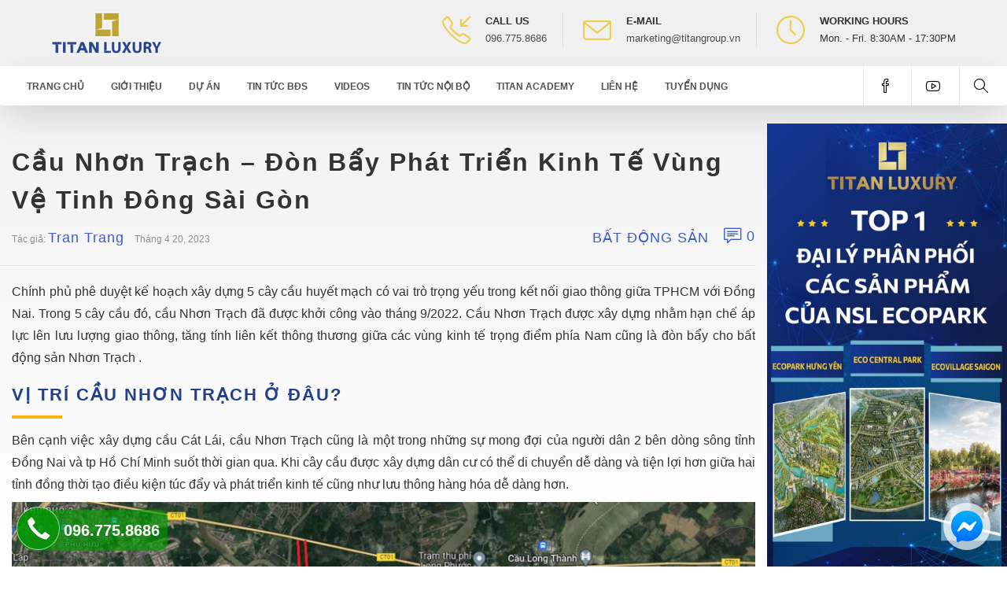

--- FILE ---
content_type: text/html; charset=UTF-8
request_url: https://titangroup.vn/cau-nhon-trach/
body_size: 23751
content:
<!DOCTYPE html><html lang="vi">
<head>
	<meta charset="UTF-8">
	<meta name="viewport" content="width=device-width, initial-scale=1">
	<meta name='dmca-site-verification' content='Q1FsS2I5NWR1bzdud0Vqd3pMT1NrQT090' />
	
		
	
	<link rel="profile" href="http://gmpg.org/xfn/11">	
	<script>
						console.log = function(){};
				console.error = function(){};
				console.warn = function(){};
				</script>
<!-- Google tag (gtag.js) -->
<script async src="https://www.googletagmanager.com/gtag/js?id=G-HLXYDH8C1S"></script>

<script>
  window.dataLayer = window.dataLayer || [];
  function gtag(){dataLayer.push(arguments);}
  gtag('js', new Date());

  gtag('config', 'G-HLXYDH8C1S');
</script>
	<meta name='robots' content='index, follow, max-image-preview:large, max-snippet:-1, max-video-preview:-1' />
	<style>img:is([sizes="auto" i], [sizes^="auto," i]) { contain-intrinsic-size: 3000px 1500px }</style>
	
	<!-- This site is optimized with the Yoast SEO plugin v26.6 - https://yoast.com/wordpress/plugins/seo/ -->
	<title>Cầu Nhơn Trạch - Đòn bẩy phát triển kinh tế vùng vệ tinh Đông Sài Gòn</title>
	<meta name="description" content="Cầu Nhơn Trạch được xây dựng nhằm hạn chế áp lực lên lưu lượng giao thông, tăng tính liên kết thông thương giữa các vùng kinh tế trọng điểm phía Nam cũng là đòn bẩy cho bất động sản Nhơn Trạch ." />
	<link rel="canonical" href="https://titangroup.vn/cau-nhon-trach/" />
	<meta property="og:locale" content="vi_VN" />
	<meta property="og:type" content="article" />
	<meta property="og:title" content="Cầu Nhơn Trạch - Đòn bẩy phát triển kinh tế vùng vệ tinh Đông Sài Gòn" />
	<meta property="og:description" content="Cầu Nhơn Trạch được xây dựng nhằm hạn chế áp lực lên lưu lượng giao thông, tăng tính liên kết thông thương giữa các vùng kinh tế trọng điểm phía Nam cũng là đòn bẩy cho bất động sản Nhơn Trạch ." />
	<meta property="og:url" content="https://titangroup.vn/cau-nhon-trach/" />
	<meta property="og:site_name" content="Titan Group - Bất động sản Titan" />
	<meta property="article:publisher" content="https://www.facebook.com/BDStitangroup/" />
	<meta property="article:published_time" content="2023-04-20T09:07:09+00:00" />
	<meta property="og:image" content="https://titangroup.vn/wp-content/uploads/cau-nhon-trach-4.jpg" />
	<meta property="og:image:width" content="1724" />
	<meta property="og:image:height" content="967" />
	<meta property="og:image:type" content="image/jpeg" />
	<meta name="author" content="Tran Trang" />
	<meta name="twitter:card" content="summary_large_image" />
	<meta name="twitter:label1" content="Được viết bởi" />
	<meta name="twitter:data1" content="Tran Trang" />
	<meta name="twitter:label2" content="Ước tính thời gian đọc" />
	<meta name="twitter:data2" content="9 phút" />
	<script type="application/ld+json" class="yoast-schema-graph">{"@context":"https://schema.org","@graph":[{"@type":"Article","@id":"https://titangroup.vn/cau-nhon-trach/#article","isPartOf":{"@id":"https://titangroup.vn/cau-nhon-trach/"},"author":{"name":"Tran Trang","@id":"https://titangroup.vn/#/schema/person/721735c76aa9e1e79cccf7f1bdc053a1"},"headline":"Cầu Nhơn Trạch &#8211; Đòn bẩy phát triển kinh tế vùng vệ tinh Đông Sài Gòn","datePublished":"2023-04-20T09:07:09+00:00","mainEntityOfPage":{"@id":"https://titangroup.vn/cau-nhon-trach/"},"wordCount":2164,"commentCount":0,"publisher":{"@id":"https://titangroup.vn/#organization"},"image":{"@id":"https://titangroup.vn/cau-nhon-trach/#primaryimage"},"thumbnailUrl":"https://titangroup.vn/wp-content/uploads/cau-nhon-trach-4.jpg","keywords":["Eco Village Saigon River"],"articleSection":["Ecopark","Bất động sản","Đầu tư cùng Titan","Resort - Nghỉ dưỡng","Villa","Thương mại","TP. Hồ CHí Minh"],"inLanguage":"vi","potentialAction":[{"@type":"CommentAction","name":"Comment","target":["https://titangroup.vn/cau-nhon-trach/#respond"]}]},{"@type":"WebPage","@id":"https://titangroup.vn/cau-nhon-trach/","url":"https://titangroup.vn/cau-nhon-trach/","name":"Cầu Nhơn Trạch - Đòn bẩy phát triển kinh tế vùng vệ tinh Đông Sài Gòn","isPartOf":{"@id":"https://titangroup.vn/#website"},"primaryImageOfPage":{"@id":"https://titangroup.vn/cau-nhon-trach/#primaryimage"},"image":{"@id":"https://titangroup.vn/cau-nhon-trach/#primaryimage"},"thumbnailUrl":"https://titangroup.vn/wp-content/uploads/cau-nhon-trach-4.jpg","datePublished":"2023-04-20T09:07:09+00:00","description":"Cầu Nhơn Trạch được xây dựng nhằm hạn chế áp lực lên lưu lượng giao thông, tăng tính liên kết thông thương giữa các vùng kinh tế trọng điểm phía Nam cũng là đòn bẩy cho bất động sản Nhơn Trạch .","breadcrumb":{"@id":"https://titangroup.vn/cau-nhon-trach/#breadcrumb"},"inLanguage":"vi","potentialAction":[{"@type":"ReadAction","target":["https://titangroup.vn/cau-nhon-trach/"]}]},{"@type":"ImageObject","inLanguage":"vi","@id":"https://titangroup.vn/cau-nhon-trach/#primaryimage","url":"https://titangroup.vn/wp-content/uploads/cau-nhon-trach-4.jpg","contentUrl":"https://titangroup.vn/wp-content/uploads/cau-nhon-trach-4.jpg","width":1724,"height":967},{"@type":"BreadcrumbList","@id":"https://titangroup.vn/cau-nhon-trach/#breadcrumb","itemListElement":[{"@type":"ListItem","position":1,"name":"Home","item":"https://titangroup.vn/"},{"@type":"ListItem","position":2,"name":"Cầu Nhơn Trạch &#8211; Đòn bẩy phát triển kinh tế vùng vệ tinh Đông Sài Gòn"}]},{"@type":"WebSite","@id":"https://titangroup.vn/#website","url":"https://titangroup.vn/","name":"Titan Group - Bất động sản Titan","description":"Titan Group - Bất động sản Titan","publisher":{"@id":"https://titangroup.vn/#organization"},"potentialAction":[{"@type":"SearchAction","target":{"@type":"EntryPoint","urlTemplate":"https://titangroup.vn/?s={search_term_string}"},"query-input":{"@type":"PropertyValueSpecification","valueRequired":true,"valueName":"search_term_string"}}],"inLanguage":"vi"},{"@type":"Organization","@id":"https://titangroup.vn/#organization","name":"Titan Group","url":"https://titangroup.vn/","logo":{"@type":"ImageObject","inLanguage":"vi","@id":"https://titangroup.vn/#/schema/logo/image/","url":"https://titangroup.vn/wp-content/uploads/logo-titan-stroke.png","contentUrl":"https://titangroup.vn/wp-content/uploads/logo-titan-stroke.png","width":2560,"height":1220,"caption":"Titan Group"},"image":{"@id":"https://titangroup.vn/#/schema/logo/image/"},"sameAs":["https://www.facebook.com/BDStitangroup/","https://www.youtube.com/channel/UC_93keFvEmm5BJTuxa1Ln1A"]},{"@type":"Person","@id":"https://titangroup.vn/#/schema/person/721735c76aa9e1e79cccf7f1bdc053a1","name":"Tran Trang","image":{"@type":"ImageObject","inLanguage":"vi","@id":"https://titangroup.vn/#/schema/person/image/","url":"https://secure.gravatar.com/avatar/3bc9bee48dda9ae51d07ae7663d9abd067ad89eb0283d3b05424d20ab9513690?s=96&d=mm&r=g","contentUrl":"https://secure.gravatar.com/avatar/3bc9bee48dda9ae51d07ae7663d9abd067ad89eb0283d3b05424d20ab9513690?s=96&d=mm&r=g","caption":"Tran Trang"},"url":"https://titangroup.vn/author/trang-tran/"}]}</script>
	<!-- / Yoast SEO plugin. -->


<link rel='dns-prefetch' href='//www.google.com' />
<link rel='dns-prefetch' href='//stats.wp.com' />

<link rel='stylesheet' id='wp-block-library-css' href='https://titangroup.vn/wp-includes/css/dist/block-library/style.min.css?ver=6.8.3' type='text/css' media='all' />
<style id='classic-theme-styles-inline-css' type='text/css'>
/*! This file is auto-generated */
.wp-block-button__link{color:#fff;background-color:#32373c;border-radius:9999px;box-shadow:none;text-decoration:none;padding:calc(.667em + 2px) calc(1.333em + 2px);font-size:1.125em}.wp-block-file__button{background:#32373c;color:#fff;text-decoration:none}
</style>
<link rel='stylesheet' id='awb-css' href='https://titangroup.vn/wp-content/plugins/advanced-backgrounds/assets/awb/awb.min.css?ver=1.12.8' type='text/css' media='all' />
<link rel='stylesheet' id='mediaelement-css' href='https://titangroup.vn/wp-includes/js/mediaelement/mediaelementplayer-legacy.min.css?ver=4.2.17' type='text/css' media='all' />
<link rel='stylesheet' id='wp-mediaelement-css' href='https://titangroup.vn/wp-includes/js/mediaelement/wp-mediaelement.min.css?ver=6.8.3' type='text/css' media='all' />
<style id='jetpack-sharing-buttons-style-inline-css' type='text/css'>
.jetpack-sharing-buttons__services-list{display:flex;flex-direction:row;flex-wrap:wrap;gap:0;list-style-type:none;margin:5px;padding:0}.jetpack-sharing-buttons__services-list.has-small-icon-size{font-size:12px}.jetpack-sharing-buttons__services-list.has-normal-icon-size{font-size:16px}.jetpack-sharing-buttons__services-list.has-large-icon-size{font-size:24px}.jetpack-sharing-buttons__services-list.has-huge-icon-size{font-size:36px}@media print{.jetpack-sharing-buttons__services-list{display:none!important}}.editor-styles-wrapper .wp-block-jetpack-sharing-buttons{gap:0;padding-inline-start:0}ul.jetpack-sharing-buttons__services-list.has-background{padding:1.25em 2.375em}
</style>
<style id='global-styles-inline-css' type='text/css'>
:root{--wp--preset--aspect-ratio--square: 1;--wp--preset--aspect-ratio--4-3: 4/3;--wp--preset--aspect-ratio--3-4: 3/4;--wp--preset--aspect-ratio--3-2: 3/2;--wp--preset--aspect-ratio--2-3: 2/3;--wp--preset--aspect-ratio--16-9: 16/9;--wp--preset--aspect-ratio--9-16: 9/16;--wp--preset--color--black: #000000;--wp--preset--color--cyan-bluish-gray: #abb8c3;--wp--preset--color--white: #ffffff;--wp--preset--color--pale-pink: #f78da7;--wp--preset--color--vivid-red: #cf2e2e;--wp--preset--color--luminous-vivid-orange: #ff6900;--wp--preset--color--luminous-vivid-amber: #fcb900;--wp--preset--color--light-green-cyan: #7bdcb5;--wp--preset--color--vivid-green-cyan: #00d084;--wp--preset--color--pale-cyan-blue: #8ed1fc;--wp--preset--color--vivid-cyan-blue: #0693e3;--wp--preset--color--vivid-purple: #9b51e0;--wp--preset--gradient--vivid-cyan-blue-to-vivid-purple: linear-gradient(135deg,rgba(6,147,227,1) 0%,rgb(155,81,224) 100%);--wp--preset--gradient--light-green-cyan-to-vivid-green-cyan: linear-gradient(135deg,rgb(122,220,180) 0%,rgb(0,208,130) 100%);--wp--preset--gradient--luminous-vivid-amber-to-luminous-vivid-orange: linear-gradient(135deg,rgba(252,185,0,1) 0%,rgba(255,105,0,1) 100%);--wp--preset--gradient--luminous-vivid-orange-to-vivid-red: linear-gradient(135deg,rgba(255,105,0,1) 0%,rgb(207,46,46) 100%);--wp--preset--gradient--very-light-gray-to-cyan-bluish-gray: linear-gradient(135deg,rgb(238,238,238) 0%,rgb(169,184,195) 100%);--wp--preset--gradient--cool-to-warm-spectrum: linear-gradient(135deg,rgb(74,234,220) 0%,rgb(151,120,209) 20%,rgb(207,42,186) 40%,rgb(238,44,130) 60%,rgb(251,105,98) 80%,rgb(254,248,76) 100%);--wp--preset--gradient--blush-light-purple: linear-gradient(135deg,rgb(255,206,236) 0%,rgb(152,150,240) 100%);--wp--preset--gradient--blush-bordeaux: linear-gradient(135deg,rgb(254,205,165) 0%,rgb(254,45,45) 50%,rgb(107,0,62) 100%);--wp--preset--gradient--luminous-dusk: linear-gradient(135deg,rgb(255,203,112) 0%,rgb(199,81,192) 50%,rgb(65,88,208) 100%);--wp--preset--gradient--pale-ocean: linear-gradient(135deg,rgb(255,245,203) 0%,rgb(182,227,212) 50%,rgb(51,167,181) 100%);--wp--preset--gradient--electric-grass: linear-gradient(135deg,rgb(202,248,128) 0%,rgb(113,206,126) 100%);--wp--preset--gradient--midnight: linear-gradient(135deg,rgb(2,3,129) 0%,rgb(40,116,252) 100%);--wp--preset--font-size--small: 13px;--wp--preset--font-size--medium: 20px;--wp--preset--font-size--large: 36px;--wp--preset--font-size--x-large: 42px;--wp--preset--spacing--20: 0.44rem;--wp--preset--spacing--30: 0.67rem;--wp--preset--spacing--40: 1rem;--wp--preset--spacing--50: 1.5rem;--wp--preset--spacing--60: 2.25rem;--wp--preset--spacing--70: 3.38rem;--wp--preset--spacing--80: 5.06rem;--wp--preset--shadow--natural: 6px 6px 9px rgba(0, 0, 0, 0.2);--wp--preset--shadow--deep: 12px 12px 50px rgba(0, 0, 0, 0.4);--wp--preset--shadow--sharp: 6px 6px 0px rgba(0, 0, 0, 0.2);--wp--preset--shadow--outlined: 6px 6px 0px -3px rgba(255, 255, 255, 1), 6px 6px rgba(0, 0, 0, 1);--wp--preset--shadow--crisp: 6px 6px 0px rgba(0, 0, 0, 1);}:where(.is-layout-flex){gap: 0.5em;}:where(.is-layout-grid){gap: 0.5em;}body .is-layout-flex{display: flex;}.is-layout-flex{flex-wrap: wrap;align-items: center;}.is-layout-flex > :is(*, div){margin: 0;}body .is-layout-grid{display: grid;}.is-layout-grid > :is(*, div){margin: 0;}:where(.wp-block-columns.is-layout-flex){gap: 2em;}:where(.wp-block-columns.is-layout-grid){gap: 2em;}:where(.wp-block-post-template.is-layout-flex){gap: 1.25em;}:where(.wp-block-post-template.is-layout-grid){gap: 1.25em;}.has-black-color{color: var(--wp--preset--color--black) !important;}.has-cyan-bluish-gray-color{color: var(--wp--preset--color--cyan-bluish-gray) !important;}.has-white-color{color: var(--wp--preset--color--white) !important;}.has-pale-pink-color{color: var(--wp--preset--color--pale-pink) !important;}.has-vivid-red-color{color: var(--wp--preset--color--vivid-red) !important;}.has-luminous-vivid-orange-color{color: var(--wp--preset--color--luminous-vivid-orange) !important;}.has-luminous-vivid-amber-color{color: var(--wp--preset--color--luminous-vivid-amber) !important;}.has-light-green-cyan-color{color: var(--wp--preset--color--light-green-cyan) !important;}.has-vivid-green-cyan-color{color: var(--wp--preset--color--vivid-green-cyan) !important;}.has-pale-cyan-blue-color{color: var(--wp--preset--color--pale-cyan-blue) !important;}.has-vivid-cyan-blue-color{color: var(--wp--preset--color--vivid-cyan-blue) !important;}.has-vivid-purple-color{color: var(--wp--preset--color--vivid-purple) !important;}.has-black-background-color{background-color: var(--wp--preset--color--black) !important;}.has-cyan-bluish-gray-background-color{background-color: var(--wp--preset--color--cyan-bluish-gray) !important;}.has-white-background-color{background-color: var(--wp--preset--color--white) !important;}.has-pale-pink-background-color{background-color: var(--wp--preset--color--pale-pink) !important;}.has-vivid-red-background-color{background-color: var(--wp--preset--color--vivid-red) !important;}.has-luminous-vivid-orange-background-color{background-color: var(--wp--preset--color--luminous-vivid-orange) !important;}.has-luminous-vivid-amber-background-color{background-color: var(--wp--preset--color--luminous-vivid-amber) !important;}.has-light-green-cyan-background-color{background-color: var(--wp--preset--color--light-green-cyan) !important;}.has-vivid-green-cyan-background-color{background-color: var(--wp--preset--color--vivid-green-cyan) !important;}.has-pale-cyan-blue-background-color{background-color: var(--wp--preset--color--pale-cyan-blue) !important;}.has-vivid-cyan-blue-background-color{background-color: var(--wp--preset--color--vivid-cyan-blue) !important;}.has-vivid-purple-background-color{background-color: var(--wp--preset--color--vivid-purple) !important;}.has-black-border-color{border-color: var(--wp--preset--color--black) !important;}.has-cyan-bluish-gray-border-color{border-color: var(--wp--preset--color--cyan-bluish-gray) !important;}.has-white-border-color{border-color: var(--wp--preset--color--white) !important;}.has-pale-pink-border-color{border-color: var(--wp--preset--color--pale-pink) !important;}.has-vivid-red-border-color{border-color: var(--wp--preset--color--vivid-red) !important;}.has-luminous-vivid-orange-border-color{border-color: var(--wp--preset--color--luminous-vivid-orange) !important;}.has-luminous-vivid-amber-border-color{border-color: var(--wp--preset--color--luminous-vivid-amber) !important;}.has-light-green-cyan-border-color{border-color: var(--wp--preset--color--light-green-cyan) !important;}.has-vivid-green-cyan-border-color{border-color: var(--wp--preset--color--vivid-green-cyan) !important;}.has-pale-cyan-blue-border-color{border-color: var(--wp--preset--color--pale-cyan-blue) !important;}.has-vivid-cyan-blue-border-color{border-color: var(--wp--preset--color--vivid-cyan-blue) !important;}.has-vivid-purple-border-color{border-color: var(--wp--preset--color--vivid-purple) !important;}.has-vivid-cyan-blue-to-vivid-purple-gradient-background{background: var(--wp--preset--gradient--vivid-cyan-blue-to-vivid-purple) !important;}.has-light-green-cyan-to-vivid-green-cyan-gradient-background{background: var(--wp--preset--gradient--light-green-cyan-to-vivid-green-cyan) !important;}.has-luminous-vivid-amber-to-luminous-vivid-orange-gradient-background{background: var(--wp--preset--gradient--luminous-vivid-amber-to-luminous-vivid-orange) !important;}.has-luminous-vivid-orange-to-vivid-red-gradient-background{background: var(--wp--preset--gradient--luminous-vivid-orange-to-vivid-red) !important;}.has-very-light-gray-to-cyan-bluish-gray-gradient-background{background: var(--wp--preset--gradient--very-light-gray-to-cyan-bluish-gray) !important;}.has-cool-to-warm-spectrum-gradient-background{background: var(--wp--preset--gradient--cool-to-warm-spectrum) !important;}.has-blush-light-purple-gradient-background{background: var(--wp--preset--gradient--blush-light-purple) !important;}.has-blush-bordeaux-gradient-background{background: var(--wp--preset--gradient--blush-bordeaux) !important;}.has-luminous-dusk-gradient-background{background: var(--wp--preset--gradient--luminous-dusk) !important;}.has-pale-ocean-gradient-background{background: var(--wp--preset--gradient--pale-ocean) !important;}.has-electric-grass-gradient-background{background: var(--wp--preset--gradient--electric-grass) !important;}.has-midnight-gradient-background{background: var(--wp--preset--gradient--midnight) !important;}.has-small-font-size{font-size: var(--wp--preset--font-size--small) !important;}.has-medium-font-size{font-size: var(--wp--preset--font-size--medium) !important;}.has-large-font-size{font-size: var(--wp--preset--font-size--large) !important;}.has-x-large-font-size{font-size: var(--wp--preset--font-size--x-large) !important;}
:where(.wp-block-post-template.is-layout-flex){gap: 1.25em;}:where(.wp-block-post-template.is-layout-grid){gap: 1.25em;}
:where(.wp-block-columns.is-layout-flex){gap: 2em;}:where(.wp-block-columns.is-layout-grid){gap: 2em;}
:root :where(.wp-block-pullquote){font-size: 1.5em;line-height: 1.6;}
</style>
<link data-minify="1" rel='stylesheet' id='kk-star-ratings-css' href='https://titangroup.vn/wp-content/cache/min/1/wp-content/plugins/kk-star-ratings/src/core/public/css/kk-star-ratings.css?ver=1767700854' type='text/css' media='all' />
<link data-minify="1" rel='stylesheet' id='contact-form-7-css' href='https://titangroup.vn/wp-content/cache/min/1/wp-content/plugins/contact-form-7/includes/css/styles.css?ver=1767700854' type='text/css' media='all' />
<link data-minify="1" rel='stylesheet' id='property-form-style-css' href='https://titangroup.vn/wp-content/cache/min/1/wp-content/plugins/property-submission/property-form-style.css?ver=1767700854' type='text/css' media='all' />
<link data-minify="1" rel='stylesheet' id='portal-pqei-css' href='https://titangroup.vn/wp-content/cache/min/1/wp-content/themes/portal_pqei/style.css?ver=1767700854' type='text/css' media='all' />
<style id='rocket-lazyload-inline-css' type='text/css'>
.rll-youtube-player{position:relative;padding-bottom:56.23%;height:0;overflow:hidden;max-width:100%;}.rll-youtube-player:focus-within{outline: 2px solid currentColor;outline-offset: 5px;}.rll-youtube-player iframe{position:absolute;top:0;left:0;width:100%;height:100%;z-index:100;background:0 0}.rll-youtube-player img{bottom:0;display:block;left:0;margin:auto;max-width:100%;width:100%;position:absolute;right:0;top:0;border:none;height:auto;-webkit-transition:.4s all;-moz-transition:.4s all;transition:.4s all}.rll-youtube-player img:hover{-webkit-filter:brightness(75%)}.rll-youtube-player .play{height:100%;width:100%;left:0;top:0;position:absolute;background:url(https://titangroup.vn/wp-content/plugins/wp-rocket/assets/img/youtube.png) no-repeat center;background-color: transparent !important;cursor:pointer;border:none;}
</style>
<script type="text/javascript" src="https://www.google.com/recaptcha/api.js?ver=6.8.3" id="recaptcha-js"></script>
<script type="text/javascript" src="https://titangroup.vn/wp-includes/js/jquery/jquery.min.js?ver=3.7.1" id="jquery-core-js"></script>
<script type="text/javascript" src="https://titangroup.vn/wp-includes/js/jquery/jquery-migrate.min.js?ver=3.4.1" id="jquery-migrate-js"></script>
<style type="text/css">
			.aiovg-player {
				display: block;
				position: relative;
				border-radius: 3px;
				padding-bottom: 56.25%;
				width: 100%;
				height: 0;	
				overflow: hidden;
			}
			
			.aiovg-player iframe,
			.aiovg-player .video-js,
			.aiovg-player .plyr {
				--plyr-color-main: #00b2ff;
				position: absolute;
				inset: 0;	
				margin: 0;
				padding: 0;
				width: 100%;
				height: 100%;
			}
		</style>	<style>img#wpstats{display:none}</style>
		<meta name="generator" content="Powered by Visual Composer - drag and drop page builder for WordPress."/>
<!--[if lte IE 9]><link rel="stylesheet" type="text/css" href="https://titangroup.vn/wp-content/plugins/js_composer_5.0.1/assets/css/vc_lte_ie9.min.css" media="screen"><![endif]--><link rel="icon" href="https://titangroup.vn/wp-content/uploads/logo-favicon.png" sizes="32x32" />
<link rel="icon" href="https://titangroup.vn/wp-content/uploads/logo-favicon.png" sizes="192x192" />
<link rel="apple-touch-icon" href="https://titangroup.vn/wp-content/uploads/logo-favicon.png" />
<meta name="msapplication-TileImage" content="https://titangroup.vn/wp-content/uploads/logo-favicon.png" />
		<style type="text/css" id="wp-custom-css">
			section#bao_chi {
    background-image: url(/wp-content/themes/portal_pqei/assets/images/titan/condotel-bai-kem-sun-premier-residences-phu-quoc-emerald-bay.jpg);
    background-size: cover;
}

.form-flat input {
    width: 45%;
    float: left;
}
.form-flat input.wpcf7-form-control.wpcf7-text.wpcf7-email.wpcf7-validates-as-required.wpcf7-validates-as-email {
    margin-left: 20px;
}
.form-flat input.wpcf7-form-control.has-spinner.wpcf7-submit.button {
    margin-left: 20px;
    width: 45%;
}
p.text-form {
    font-size: 20px;
    text-transform: uppercase;
    font-weight: 600;
}
p.text-form {
    font-size: 20px;
    text-transform: uppercase;
    font-weight: 600;
    color: #3E5CCE;
}
i.fa-brands.fa-facebook {
    font-size: 40px;
	color: #fff;
}
i.fa-brands.fa-youtube {
    font-size: 40px;
	color: #fff;
}
ul.display_flex img {
    width: 45px;
}
		</style>
		<noscript><style type="text/css"> .wpb_animate_when_almost_visible { opacity: 1; }</style></noscript><noscript><style id="rocket-lazyload-nojs-css">.rll-youtube-player, [data-lazy-src]{display:none !important;}</style></noscript>	<script type="application/ld+json" class="main-schema-graph">{ "@graph": [ {
			 "@context": "https://schema.org",
				"@type": "NewsArticle",
				"mainEntityOfPage": {
					"@type": "WebPage",
					"@id": "https://titangroup.vn/cau-nhon-trach/"
				},				
				"logo": {
					"@type": "ImageObject",
					"url": "https://titangroup.vn/wp-content/uploads/logo-titan-stroke.png",
					"width": 500,
					"height": 500
				},
				"headline": "Cầu Nhơn Trạch - Đòn bẩy phát triển kinh tế vùng vệ tinh Đông Sài Gòn",
				"image": [ 
					{
						"@type": "ImageObject",
						"url": "https://titangroup.vn/wp-content/uploads/cau-nhon-trach-4-350x350.jpg",
						"height": 500,
						"width": 500
					},
					{
						"@type": "ImageObject",
						"url": "https://titangroup.vn/wp-content/uploads/cau-nhon-trach-4.jpg",
						"height": 300,
						"width": 400
					}
				],
				"datePublished": "2023-04-20T16:07:09+07:00",
				"dateModified": "2023-04-20T16:07:09+07:00",
				"description": "Cầu Nhơn Trạch được xây dựng nhằm hạn chế áp lực lên lưu lượng giao thông, tăng tính liên kết thông thương giữa các vùng kinh tế trọng điểm phía Nam cũng là đòn bẩy cho bất động sản Nhơn Trạch .",
				"author": {
					"@type": "Person",
					"name": "Tran Trang",
					"url": ""
				},
				"publisher": {
	  				"@context": "https://schema.org",
					"@type": "LocalBusiness",
					"name": "Titan Group",
	  				"image": "https://titangroup.vn/wp-content/uploads/logo-titan-stroke.png",
					"@id": "https://titangroup.vn/",
	  				"url": "https://titangroup.vn/",
	  				"telephone": "0995446688",
	  				"priceRange": "1000000000",
					"address": {
						"@type": "PostalAddress",
						"streetAddress": "15A Marina Arc, KĐT Ecopark, Hưng Yên",
						"addressLocality": "Hưng Yên",
						"postalCode": "160000",
						"addressCountry": "VN"
					},					
					"geo": {
						"@type": "GeoCoordinates",
						"latitude": 20.9500519,
						"longitude": 105.9377825
					},
					"openingHoursSpecification": {
						"@type": "OpeningHoursSpecification",
						"dayOfWeek": [
							"Monday",
							"Tuesday",
							"Wednesday",
							"Thursday",
							"Friday",
							"Saturday",
							"Sunday"
						],
						"opens": "05:00",
						"closes": "23:00"
					},		
	  				"sameAs": [	  				
						"https://www.facebook.com/BDStitangroup/",
						"https://scholar.google.com/citations?hl=vi&user=S-4x4UAAAAAJ",
						"https://www.linkedin.com/in/titangroupvn/",
						"https://www.youtube.com/channel/UCGVEb3_U7YleFBn5o5WEJGw",
						"https://www.producthunt.com/@titangroupvn",
						"www.pinterest.com/titangroupvn",
						"https://www.goodreads.com/titangroupvn",
						"https://500px.com/p/titangroupvn",
						"https://angel.co/u/titangroupvn",
						"https://soundcloud.com/titangroupvn",
						"https://twitter.com/titangroup_vn"
					]
				}
			},
			{
				"@context": "http://schema.org",
				"@type": "WebSite",
				"name": "Titan Group - Bất động sản Titan",
				"url": "https://titangroup.vn"
			}] }</script>	</head>
<body class="singular-page single-post" id="38308">
		
	<header id="masthead" class="site-header full-width">
		<div class="row long-width" id="logo-row">
			<div class="main-logo"><a class="home-link" href="https://titangroup.vn" title="Titan Group - Bất động sản Titan"><img width="2560" height="1220" src="https://titangroup.vn/wp-content/uploads/logo-titan-stroke.png" alt="Titan Group - Bất động sản Titan" style="width:143px;height:auto" /></a></div>
			<div class="header-contact-box">
				<div class="col3 header-contact">
					<div class="header-contact-icon"><i class="icon-call-in"></i></div>
					<div class="header-contact-text"><span class="header-contact-text-title">Call Us</span><a class="GAtrack-call-top" href="tel:096.775.8686" rel="nofollow" target="_blank">096.775.8686</a></div>
				</div>
				<div class="col3 header-contact">
					<div class="header-contact-icon"><i class="icon-envelope"></i></div>
					<div class="header-contact-text"><span class="header-contact-text-title">E-mail</span><a class="GAtrack-email-top" href="mailto:marketing@titangroup.vn" rel="nofollow" target="_blank">marketing@titangroup.vn</a></div>
				</div>
				<div class="col3 header-contact">
					<div class="header-contact-icon"><i class="icon-clock"></i></div>
					<div class="header-contact-text"><span class="header-contact-text-title">Working Hours</span>Mon. - Fri. 8:30AM - 17:30PM</div>
				</div>
			</div>
		</div>
		<div class="row long-width" id="top-nav-row">
			<nav id="main-menu" class="navigation toggle-navigation" role="navigation"><div class="menu-menu-thong-tin-container"><ul id="menu-menu-thong-tin" class="top-menu"><li id="menu-item-31340" class="menu-item menu-item-type-custom menu-item-object-custom menu-item-home menu-item-31340"><a href="https://titangroup.vn/">Trang chủ</a></li>
<li id="menu-item-601" class="menu-item menu-item-type-post_type menu-item-object-page menu-item-privacy-policy menu-item-601"><a rel="privacy-policy" href="https://titangroup.vn/gioi-thieu-titan-group/">Giới thiệu</a></li>
<li id="menu-item-600" class="menu-item menu-item-type-post_type menu-item-object-page menu-item-600"><a href="https://titangroup.vn/danh-sach-du-an/">Dự Án</a></li>
<li id="menu-item-19138" class="menu-item menu-item-type-taxonomy menu-item-object-category current-post-ancestor current-menu-parent current-post-parent menu-item-19138"><a href="https://titangroup.vn/bat-dong-san/">Tin tức BĐS</a></li>
<li id="menu-item-42267" class="menu-item menu-item-type-custom menu-item-object-custom menu-item-42267"><a href="https://titangroup.vn/videos/">Videos</a></li>
<li id="menu-item-19139" class="menu-item menu-item-type-taxonomy menu-item-object-category menu-item-19139"><a href="https://titangroup.vn/tin-tuc-noi-bo/">Tin tức nội bộ</a></li>
<li id="menu-item-31418" class="menu-item menu-item-type-custom menu-item-object-custom menu-item-31418"><a href="https://titangroup.vn/titan-academy/">Titan Academy</a></li>
<li id="menu-item-602" class="menu-item menu-item-type-post_type menu-item-object-page menu-item-602"><a href="https://titangroup.vn/lien-he/">Liên hệ</a></li>
<li id="menu-item-31339" class="menu-item menu-item-type-taxonomy menu-item-object-category menu-item-31339"><a href="https://titangroup.vn/tuyen-dung/">Tuyển Dụng</a></li>
</ul></div>	
				<div class="top-search-box">
					<button id="open-search-box" aria-label="Open Search box"><i class="icon-magnifier"></i></button>
					<div class="content-search-box">
						   	<form role="search" method="get" id="searchform" class="searchform" action="https://titangroup.vn/" >
    	<label class="screen-reader-text" for="s">
    	  	<input type="text" value="" name="s" id="s" placeholder="Search here..." />
    	</label>
    	<button type="submit" id="search-submit" class="search-submit" value=" "><i class="icon-magnifier"></i></button>
    </form>						<button id="close-search-box" aria-label="Close Search box">><i class="icon-arrow-left"></i></button>
					</div>
				</div>
				<div class="top-social-box">
					<div class="top-facebook-box"><button id="open-facebook-box" aria-label="Open Facebook box" onclick="window.open('https://www.facebook.com/BDStitangroup/','_blank')"><i class="icon-social-facebook"></i></button></div>
					<div class="top-youtube-box"><button id="open-youtube-box" aria-label="Open Youtube box" onclick="window.open('https://www.youtube.com/channel/UCGVEb3_U7YleFBn5o5WEJGw','_blank')"><i class="icon-social-youtube"></i></button></div>
				</div>
			</nav>
		</div>
		<div class="button-toggle-box"><button class="button-toggle"><span class="content-button-toggle">Toggle menu</button></div>
	</header>
<div class="site-main row full-width">	<div class="page-content long-width">
		<main id="primary" class="content-area width70">
			<div id="content" class="site-content">
				<article id="post-38308" class="post-38308 post type-post status-publish format-standard has-post-thumbnail hentry category-ecopark category-bat-dong-san category-dau-tu-cung-titan category-resort category-villa category-thuong-mai category-tp-ho-chi-minh tag-eco-village-saigon-river">
	<div class="row full-width">
		<h1 class="entry-title">Cầu Nhơn Trạch &#8211; Đòn bẩy phát triển kinh tế vùng vệ tinh Đông Sài Gòn</h1>
		<div class="entry-meta">
			<span class="author"><span class="before-text">Tác giả: </span><a href="https://titangroup.vn/author/trang-tran/" target="_blank">Tran Trang</a></span><span class="date-meta"><time class="entry-date" datetime="Tháng 4 20, 2023">Tháng 4 20, 2023</time></span><span class="comment-meta"><a href="https://titangroup.vn/cau-nhon-trach/#post-comment-box" rel="bookmark" target="_blank"><i class="icon-speech"></i>0</a></span><a class="cat-link-meta" href="https://titangroup.vn/bat-dong-san/">Bất động sản</a>		</div>
		<div class="entry-content">		
					<p style="text-align: justify;">Chính phủ phê duyệt kế hoạch xây dựng 5 cây cầu huyết mạch có vai trò trọng yếu trong kết nối giao thông giữa TPHCM với Đồng Nai. Trong 5 cây cầu đó, cầu Nhơn Trạch đã được khởi công vào tháng 9/2022. Cầu Nhơn Trạch được xây dựng nhằm hạn chế áp lực lên lưu lượng giao thông, tăng tính liên kết thông thương giữa các vùng kinh tế trọng điểm phía Nam cũng là đòn bẩy cho bất động sản Nhơn Trạch .</p>
<h2 style="text-align: justify;">Vị trí cầu Nhơn Trạch ở đâu?</h2>
<p style="text-align: justify;">Bên cạnh việc xây dựng cầu Cát Lái, cầu Nhơn Trạch cũng là một trong những sự mong đợi của người dân 2 bên dòng sông tỉnh Đồng Nai và tp Hồ Chí Minh suốt thời gian qua. Khi cây cầu được xây dựng dân cư có thể di chuyển dễ dàng và tiện lợi hơn giữa hai tỉnh đồng thời tạo điều kiện túc đẩy và phát triển kinh tế cũng như lưu thông hàng hóa dễ dàng hơn.</p>
<figure id="attachment_38314" aria-describedby="caption-attachment-38314" style="width: 1000px" class="wp-caption aligncenter"><img fetchpriority="high" decoding="async" class="size-full wp-image-38314" src="https://titangroup.vn/wp-content/uploads/cau-nhon-trach-2.jpg" alt="" width="1000" height="521" srcset="https://titangroup.vn/wp-content/uploads/cau-nhon-trach-2.jpg 1000w, https://titangroup.vn/wp-content/uploads/cau-nhon-trach-2-300x156.jpg 300w, https://titangroup.vn/wp-content/uploads/cau-nhon-trach-2-600x313.jpg 600w, https://titangroup.vn/wp-content/uploads/cau-nhon-trach-2-768x400.jpg 768w, https://titangroup.vn/wp-content/uploads/cau-nhon-trach-2-500x261.jpg 500w, https://titangroup.vn/wp-content/uploads/cau-nhon-trach-2-800x417.jpg 800w" sizes="(max-width: 1000px) 100vw, 1000px" /><figcaption id="caption-attachment-38314" class="wp-caption-text">Vị trí xây dựng cầu Nhơn Trạch</figcaption></figure>
<p style="text-align: justify;">Công trình dự án xây dựng Cầu Nhơn Trạch nằm trong quy hoạch dự án đầu tư và xây dựng đoạn Tân Vạn và Nhơn Trạch (giai đoạn 1), thuộc Dự án xây dựng đường Vành đai 3 của UBND TPHCM với tổng ngân sách đầu tư lên đến hơn 2.200 tỷ đồng sẽ bắc qua sông Đồng Nai kết nối TP HCM. Những thông tin tổng quan về Cầu Nhơn Trạch bao gồm:</p>
<ul style="text-align: justify;">
<li>Vị trí: bắc ngang qua sông Đồng Nai nối Q9, TP.HCM với huyện Nhơn Trạch, tỉnh Đồng Nai.</li>
<li>CĐT: Tổng công ty đầu tư phát triển và quản lý cơ sở hạ tầng giao thông Cửu Long (Bộ GTVT)</li>
<li>Tổng ngân sách đầu tư: 2.200 tỷ đồng.</li>
<li>Quy mô: có chiều dài hơn 2 km, chiều rộng 19,5m quy hoạch cho 6 làn xe.</li>
<li>Thiết kế: Cầu có thiết kế tĩnh với chiều cao 30,5 m với thiết kế khoang thông, di chuyển thuyền 110m đáp ứng cho tàu có tải trọng 5.000 tấn chạy phía dưới.</li>
<li>Dự kiến thời gian chính thức hoàn thành: năm 2025.</li>
</ul>
<h2 style="text-align: justify;">Cầu Nhơn Trạch nằm trong dự án đường vành đai 3 của thành phố</h2>
<p style="text-align: justify;">Đường Vành Đai 3 tp Hồ Chí Minh có chiều dài hơn 90km, được quy hoạch từ 6 đến 8 làn xe trong đó giai đoạn 1 sẽ bao gồm 6 làn xe. Dự án được chia làm 4 đoạn : từ quốc lộ 22 đến cao tốc TP HCM – Trung Lương cùng cao tốc Bến Lức – Long Thành, Bình Chuẩn – quốc lộ 22, Tân Vạn – Nhơn Trạch, Tân Vạn – Bình Chuẩn.</p>
<figure id="attachment_38315" aria-describedby="caption-attachment-38315" style="width: 800px" class="wp-caption aligncenter"><img decoding="async" class="wp-image-38315 size-full" src="https://titangroup.vn/wp-content/uploads/cau-nhon-trach-3.jpg" alt="" width="800" height="645" srcset="https://titangroup.vn/wp-content/uploads/cau-nhon-trach-3.jpg 800w, https://titangroup.vn/wp-content/uploads/cau-nhon-trach-3-300x242.jpg 300w, https://titangroup.vn/wp-content/uploads/cau-nhon-trach-3-600x484.jpg 600w, https://titangroup.vn/wp-content/uploads/cau-nhon-trach-3-768x619.jpg 768w, https://titangroup.vn/wp-content/uploads/cau-nhon-trach-3-500x403.jpg 500w" sizes="(max-width: 800px) 100vw, 800px" /><figcaption id="caption-attachment-38315" class="wp-caption-text">Cầu Nhơn Trạch nằm trong dự án đường vành đai 3 của thành phố</figcaption></figure>
<p style="text-align: justify;">Trong đó, cầu Nhơn Trạch cũng là một công trình nằm trong dự án xây dựng đầu tư đoạn Tân Vạn, Nhơn Trạch đang được CĐT gấp rút thi công và triển khai. Đoạn Tân Vạn đi Nhơn Trạch có chiều dài khoảng 35km hiện đang có 4 tiểu dự án:</p>
<ul style="text-align: justify;">
<li>Đoạn 1A (từ đường quốc lộ 25B đến đoạn cao tốc TP HCM, Long Thành, Dầu Giây) có chiều dài 8,7 km, sẽ thực hiện và đầu tư bằng vốn ODA (đầu tư nước ngoài), tổng mức đầu tư có giá trị lên đến 5.329 tỷ đồng. Trong đó chi phí, ngân sách để giải phóng mặt bằng có giá trị khoảng 625 tỷ đồng, tách thành nhiều tiểu dự án riêng biệt do chính quyền địa phương thực hiện.</li>
<li>Đoạn 1B tính từ cao tốc TP HCM, Long Thành, Dầu Giây đến khu vực nút giao trạm 2 (xa lộ Hà Nội) có chiều dài gần 9 km, sẽ được đầu tư theo hình thức BOT với tổng vốn, ngân sách đầu tư gần 4.000 tỷ đồng. Trong đó chi phí để giải phóng mặt bằng có giá trị lên đến 1.053 tỷ đồng do chính quyền địa phương thực hiện và NĐT chi trả.</li>
<li>Đoạn 2A (từ cao tốc Bến Lức đi Long Thành đến nút giao quốc lộ 25B) và 2B (từ cao tốc TP HCM, Long Thành, Dầu Giây đến khu vực nút giao Tân Vạn) hiện chưa xác định được ngân sách về phương thức và nguồn vốn đầu tư.</li>
</ul>
<p><strong>&gt;&gt; Tìm hiểu thêm: <a href="https://titangroup.vn/gia-dat-nhon-trach/" target="_blank" rel="noopener">Tìm hiểu 10 nguyên nhân khiến giá đất Nhơn Trạch tăng trong năm 2023</a></strong></p>
<h2 style="text-align: justify;">Những lợi ích to lớn mà cầu Nhơn Trạch mang đến cho khu vực</h2>
<p style="text-align: justify;">Việc xây dựng và thi công cầu Nhơn Trạch giúp rút ngắn thời gian di chuyển từ tp HCM đến Đồng Nai và đến Bình Dương. Cầu sẽ tạo điều kiện thúc đẩy cho giao thông, vận tải hàng hóa, quan trọng là giảm áp lực giao thông ở cầu Đồng Nai và các tuyến đường bên trong thành phố HCM. Ngoài ra, dự án cầu cũng góp phần nối liền và hoàn chỉnh hệ thống đường Vành đai 3 theo thiết kế và quy hoạch chi tiết được chính Thủ tướng chính phủ phê duyệt nhằm phát triển và thúc đẩy kinh tế – xã hội các tỉnh khu vực miền Tây và Đông Nam Bộ.</p>
<p style="text-align: justify;">Ngoài ra, cầu Nhơn Trạch còn là một trong những tuyến đường kết nối vào sân bay quốc tế Long Thành, khi hoàn thành sẽ góp phần giảm bớt áp lực giao thông trên tuyến cao tốc HLD theo hướng đi QL51, phục vụ nhu cầu vận chuyển của hàng trăm doanh nghiệp (DN) hoạt động trong các khu công nghiệp (KCN) trên địa bàn H.Nhơn Trạch.</p>
<figure id="attachment_38317" aria-describedby="caption-attachment-38317" style="width: 1724px" class="wp-caption aligncenter"><img decoding="async" class="wp-image-38317 size-full" src="https://titangroup.vn/wp-content/uploads/cau-nhon-trach-4.jpg" alt="cầu Nhơn Trạch" width="1724" height="967" srcset="https://titangroup.vn/wp-content/uploads/cau-nhon-trach-4.jpg 1724w, https://titangroup.vn/wp-content/uploads/cau-nhon-trach-4-300x168.jpg 300w, https://titangroup.vn/wp-content/uploads/cau-nhon-trach-4-600x337.jpg 600w, https://titangroup.vn/wp-content/uploads/cau-nhon-trach-4-768x431.jpg 768w, https://titangroup.vn/wp-content/uploads/cau-nhon-trach-4-1536x862.jpg 1536w, https://titangroup.vn/wp-content/uploads/cau-nhon-trach-4-500x280.jpg 500w, https://titangroup.vn/wp-content/uploads/cau-nhon-trach-4-800x449.jpg 800w, https://titangroup.vn/wp-content/uploads/cau-nhon-trach-4-1280x718.jpg 1280w" sizes="(max-width: 1724px) 100vw, 1724px" /><figcaption id="caption-attachment-38317" class="wp-caption-text">Những lợi ích to lớn mà cầu Nhơn Trạch mang đến cho khu vực</figcaption></figure>
<p style="text-align: justify;">Bên cạnh đó, cầu Nhơn Trạch kết nối Đồng Nai và tp HCM cũng là một cơ sở quan trọng, một động lực thúc đẩy thị trường BĐS Nhơn Trạch &#8220;bùng nổ&#8221;. Theo nhiều chuyên gia BĐS, Nhơn Trạch vẫn được các chuyên gia đánh giá là một khu vực có rất nhiều tiềm năng để thúc đẩy và phát triển. Vị trí địa lý là cửa ngõ kết nối giữa Vũng Tàu, Đồng Nai, tp HCM và Long An cho thấy chỉ cần cơ sở hạ tầng giao thông được phát triển đúng tầm, hợp lý và chính xác thì Nhơn Trạch sẽ vụt sáng mạnh mẽ. Do đó, cả người dân và các nhà đầu tư đều mong chờ sự xuất hiện nhanh chóng của cầu Nhơn Trạch.</p>
<p style="text-align: justify;"><strong>&gt;&gt; Tìm hiểu dự án mới ở Nhơn Trạch: <a href="https://titangroup.vn/eco-village-saigon-river/">Eco Village Saigon River</a></strong></p>
<h2 style="text-align: justify;">Tiến độ xây dựng </h2>
<p style="text-align: justify;">Cầu Nhơn Trạch đã có kế hoạch xây dựng và được phê duyệt nhiều năm về trước nhưng đến tận tháng 9 năm 2022 mới được khởi công xây dựng. Giai đoạn 1, dự án làm đường rộng từ 20,5 &#8211; 26m với 4 làn xe. Tổng mức đầu tư của dự án thành phần 1A là 6.955 tỷ đồng từ nguồn vốn vay ODA của Chính phủ Hàn Quốc. Dự án 1A có hai hạng mục chính gồm cầu Nhơn Trạch bắc qua sông Đồng Nai dài 2,6km, rộng 19,5m, kinh phí hơn 1.800 tỷ đồng và đường dẫn ở hai đầu cầu tổng chiều dài hơn 5,6 km.</p>
<p style="text-align: justify;">Đối với cầu dẫn bờ bên phía tỉnh Đồng Nai, hiện nhà thầu đang thực hiện thi công các móng cọc dưới nước. Đối với đường dẫn lên cầu, hiện vẫn chưa có sự thay đổi nhiều trong việc thi công, xây dựng đường dẫn bên phía tỉnh Đồng Nai. Một đoạn đường dẫn lên cầu Nhơn Trạch đang được thi công, khu vực thuộc phía bờ thuộc phường Long Trường, TP Thủ Đức. Đối với mặt bằng xây dựng thuộc khu vực này, hiện gần như đã hoàn thành việc bàn giao mặt bằng thi công.</p>
<figure id="attachment_38318" aria-describedby="caption-attachment-38318" style="width: 1000px" class="wp-caption aligncenter"><img decoding="async" class="wp-image-38318 size-full" src="https://titangroup.vn/wp-content/uploads/cau-nhon-trach-5.jpg" alt="cầu Nhơn Trạch" width="1000" height="563" srcset="https://titangroup.vn/wp-content/uploads/cau-nhon-trach-5.jpg 1000w, https://titangroup.vn/wp-content/uploads/cau-nhon-trach-5-300x169.jpg 300w, https://titangroup.vn/wp-content/uploads/cau-nhon-trach-5-600x338.jpg 600w, https://titangroup.vn/wp-content/uploads/cau-nhon-trach-5-768x432.jpg 768w, https://titangroup.vn/wp-content/uploads/cau-nhon-trach-5-500x282.jpg 500w, https://titangroup.vn/wp-content/uploads/cau-nhon-trach-5-800x450.jpg 800w" sizes="(max-width: 1000px) 100vw, 1000px" /><figcaption id="caption-attachment-38318" class="wp-caption-text">Tiến độ xây dựng cầu Nhơn Trạch</figcaption></figure>
<p style="text-align: justify;">Đường dẫn này hiện nay cũng đã thi công được một đoạn khá dài. Theo lãnh đạo Ban quản lý dự án Mỹ Thuận, tiến độ của dự án cầu Nhơn Trạch nói chung hiện vẫn đang đáp ứng tiến độ yêu cầu. Dự án thành phần 1A nằm trong tuyến vành đai 3 TP HCM, tuyến vành đai 3 là một trong các dự án lớn của TP HCM. Cách vị trí xây dựng cầu Nhơn Trạch khoảng 2 km là cao tốc TP HCM &#8211; Long Thành, tuyến vành đai 3 cũng sẽ giao với tuyến cao tốc này. </p>
<p style="text-align: justify;"><strong>&gt;&gt; Tìm hiểu thêm: <a href="https://titangroup.vn/thanh-pho-nhon-trach/" target="_blank" rel="noopener">Thành phố Nhơn Trạch sẽ được Đồng Nai thành lập trước năm 2030</a></strong></p>


<div class="kk-star-ratings kksr-shortcode"
    data-payload='{&quot;id&quot;:&quot;38308&quot;,&quot;slug&quot;:&quot;default&quot;,&quot;ignore&quot;:&quot;&quot;,&quot;reference&quot;:&quot;shortcode&quot;,&quot;align&quot;:&quot;&quot;,&quot;class&quot;:&quot;&quot;,&quot;count&quot;:&quot;0&quot;,&quot;legendonly&quot;:&quot;&quot;,&quot;readonly&quot;:&quot;&quot;,&quot;score&quot;:&quot;0&quot;,&quot;starsonly&quot;:&quot;&quot;,&quot;valign&quot;:&quot;&quot;,&quot;best&quot;:&quot;5&quot;,&quot;gap&quot;:&quot;5&quot;,&quot;greet&quot;:&quot;Rate this post&quot;,&quot;legend&quot;:&quot;0\/5 - (0 bình chọn)&quot;,&quot;size&quot;:&quot;24&quot;,&quot;title&quot;:&quot;Cầu Nhơn Trạch - Đòn bẩy phát triển kinh tế vùng vệ tinh Đông Sài Gòn&quot;,&quot;width&quot;:&quot;0&quot;,&quot;_legend&quot;:&quot;{score}\/{best} - ({count} {votes})&quot;,&quot;font_factor&quot;:&quot;1.25&quot;}'>
            
<div class="kksr-stars">
    
<div class="kksr-stars-inactive">
            <div class="kksr-star" data-star="1" style="padding-right: 5px">
            

<div class="kksr-icon" style="width: 24px; height: 24px;"></div>
        </div>
            <div class="kksr-star" data-star="2" style="padding-right: 5px">
            

<div class="kksr-icon" style="width: 24px; height: 24px;"></div>
        </div>
            <div class="kksr-star" data-star="3" style="padding-right: 5px">
            

<div class="kksr-icon" style="width: 24px; height: 24px;"></div>
        </div>
            <div class="kksr-star" data-star="4" style="padding-right: 5px">
            

<div class="kksr-icon" style="width: 24px; height: 24px;"></div>
        </div>
            <div class="kksr-star" data-star="5" style="padding-right: 5px">
            

<div class="kksr-icon" style="width: 24px; height: 24px;"></div>
        </div>
    </div>
    
<div class="kksr-stars-active" style="width: 0px;">
            <div class="kksr-star" style="padding-right: 5px">
            

<div class="kksr-icon" style="width: 24px; height: 24px;"></div>
        </div>
            <div class="kksr-star" style="padding-right: 5px">
            

<div class="kksr-icon" style="width: 24px; height: 24px;"></div>
        </div>
            <div class="kksr-star" style="padding-right: 5px">
            

<div class="kksr-icon" style="width: 24px; height: 24px;"></div>
        </div>
            <div class="kksr-star" style="padding-right: 5px">
            

<div class="kksr-icon" style="width: 24px; height: 24px;"></div>
        </div>
            <div class="kksr-star" style="padding-right: 5px">
            

<div class="kksr-icon" style="width: 24px; height: 24px;"></div>
        </div>
    </div>
</div>
                

<div class="kksr-legend" style="font-size: 19.2px;">
            <span class="kksr-muted">Rate this post</span>
    </div>
    </div>
		</div>
	</div>
</article>
<script type="text/javascript">jQuery(document).ready(function($){
	if ($('.menu_jump_content').length){
		var menu_jump_content = '<ul>';
		var menu_jump_count = 0;
		$(".site-content h2").each(function(){
			var current_h2 = $(this);
			menu_jump_count = menu_jump_count + 1; 
			if (!current_h2.parent().hasClass('menu_jump_title')){
				if (menu_jump_count > 1 ) {
					current_h2.before('<p class="jump_back"><a href="#menu_jump">Back to Top <span>↑</span></a></p>');
				}
				current_h2.attr("id", ""+menu_jump_count);
		    	menu_jump_content = menu_jump_content + '<li><a class="under_line" href="#'+menu_jump_count+'">' + current_h2.text() + '</a></li>';
			}
		});
		menu_jump_content = menu_jump_content + '</ul>';
		$('.menu_jump_content').html(menu_jump_content);
		$('.menu_jump_title').click(function(){
			$('#menu_jump').toggleClass('active');
		});
		$('.jump_back').click(function(){
			$('#menu_jump').addClass('active');
		});
		$('#menu_jump .under_line').click(function(){
			$('#menu_jump').removeClass('active');
		});
	}
});</script>
				<div class="advance-meta"><div class="list_tags"><h4>Tags: </h4><span class="tag-links"><a href="https://titangroup.vn/eco-village-saigon-river/" rel="tag">Eco Village Saigon River</a></span></div>					<div class="social-box">
						<span class="social-button" class="fb-share-button" data-href="" data-layout="button" data-size="small"><a target="_blank" rel="nofollow" href="https://www.facebook.com/dialog/share?app_id=541796619930193&display=popup&href=https%3A%2F%2Ftitangroup.vn%2Fcau-nhon-trach%2F&amp;src=sdkpreparse" class="fb-xfbml-parse-ignore"><i class="icon-social-facebook-black"></i></a></span>
						<span class="social-button"><a class="zalo-share-button" data-href="" target="_blank" rel="nofollow" data-oaid="579745863508352884" data-customize=true><i class="icon-social-zalo"></i></a></span>
					</div>
				</div>
			</div>
		</main><!-- primary -->
		<aside id="tertiary" class="content-area width30" role="complementary">
	<div class="main-sidebar">
		<div class="widget-area">
			<aside id="media_image-4" class="widget widget_media_image"><a href="#" target="_blank"><img width="819" height="1600" src="https://titangroup.vn/wp-content/uploads/titan-luxury-top1-dai-ly-phan-phoi.jpg" class="image wp-image-40222  attachment-full size-full" alt="Titan Homies" style="max-width: 100%; height: auto;" decoding="async" srcset="https://titangroup.vn/wp-content/uploads/titan-luxury-top1-dai-ly-phan-phoi.jpg 819w, https://titangroup.vn/wp-content/uploads/titan-luxury-top1-dai-ly-phan-phoi-154x300.jpg 154w, https://titangroup.vn/wp-content/uploads/titan-luxury-top1-dai-ly-phan-phoi-307x600.jpg 307w, https://titangroup.vn/wp-content/uploads/titan-luxury-top1-dai-ly-phan-phoi-768x1500.jpg 768w, https://titangroup.vn/wp-content/uploads/titan-luxury-top1-dai-ly-phan-phoi-786x1536.jpg 786w, https://titangroup.vn/wp-content/uploads/titan-luxury-top1-dai-ly-phan-phoi-500x977.jpg 500w, https://titangroup.vn/wp-content/uploads/titan-luxury-top1-dai-ly-phan-phoi-800x1563.jpg 800w" sizes="(max-width: 819px) 100vw, 819px" /></a></aside><aside id="text-8" class="widget widget_text"><h3 class="widget-title">Tin tức bất động sản</h3>			<div class="textwidget">		<div class="row full-width list_post">			<div class="single_news col1"><div class="inner">				<div class="single_news_thumb post_thumb" style="background-image: url(https://titangroup.vn/wp-content/uploads/phan-khu-mua-le-hoi-eco-retreat-1-150x150.jpg);">
									</div>
				<div class="single_news_content">					<div><a href="https://titangroup.vn/kham-pha-ket-noi-noi-khu-tai-phan-khu-mua-le-hoi/" rel="bookmark">Khám phá Kết nối nội khu tại Phân khu Mùa Lễ Hội</a></div>
				</div>			</div></div>			<div class="single_news col1"><div class="inner">				<div class="single_news_thumb post_thumb" style="background-image: url(https://titangroup.vn/wp-content/uploads/Khu-dan-cu-do-thi-phia-Bac-song-Ben-Luc-–-Cho-Dem-150x150.jpg);">
									</div>
				<div class="single_news_content">					<div><a href="https://titangroup.vn/nsl-ecopark-nha-dau-tu-du-an-khu-dan-cu-do-thi-phia-bac-song-ben-luc-cho-dem-tay-ninh/" rel="bookmark">NSL Ecopark &#8211; Nhà đầu tư dự án Khu dân cư đô thị phía Bắc sông Bến Lức – Chợ Đệm, Tây Ninh</a></div>
				</div>			</div></div>			<div class="single_news col1"><div class="inner">				<div class="single_news_thumb post_thumb" style="background-image: url(https://titangroup.vn/wp-content/uploads/phan-khu-mua-le-hoi-eco-retreat-150x150.jpg);">
									</div>
				<div class="single_news_content">					<div><a href="https://titangroup.vn/phan-khu-mua-le-hoi-cua-ngo-soi-dong-da-sac-giau-tiem-nang-nhat-eco-retreat/" rel="bookmark">Phân khu MÙA LỄ HỘI cửa ngõ sôi động, đa sắc giàu tiềm năng nhất Eco Retreat</a></div>
				</div>			</div></div>			<div class="single_news col1"><div class="inner">				<div class="single_news_thumb post_thumb" style="background-image: url(https://titangroup.vn/wp-content/uploads/vuon-binh-minh-retreat-forest-150x150.jpg);">
									</div>
				<div class="single_news_content">					<div><a href="https://titangroup.vn/5-bao-chung-dau-tu-khien-eco-retreat-tro-thanh-bds-an-toan-ben-vung/" rel="bookmark">5 bảo chứng đầu tư khiến Eco Retreat trở thành BĐS an toàn bền vững</a></div>
				</div>			</div></div>			<div class="single_news col1"><div class="inner">				<div class="single_news_thumb post_thumb" style="background-image: url(https://titangroup.vn/wp-content/uploads/3281678994807932079-1-150x150.jpg);">
									</div>
				<div class="single_news_content">					<div><a href="https://titangroup.vn/dai-nhac-hoi-eco-retreat-countdown-2026-khi-am-nhac-cham-vao-cam-xuc/" rel="bookmark">Đại nhạc hội Eco Retreat Countdown 2026 – Khi âm nhạc chạm vào cảm xúc</a></div>
				</div>			</div></div>			<div class="single_news col1"><div class="inner">				<div class="single_news_thumb post_thumb" style="background-image: url(https://titangroup.vn/wp-content/uploads/vuon-biec-xanh-retreat-forest-150x150.jpg);">
									</div>
				<div class="single_news_content">					<div><a href="https://titangroup.vn/4-hanh-trinh-24-khu-vuon-chu-de-kham-pha-tai-retreat-forest/" rel="bookmark">4 hành trình 24 khu vườn chủ đề khám phá tại Retreat Forest</a></div>
				</div>			</div></div>			<div class="single_news col1"><div class="inner">				<div class="single_news_thumb post_thumb" style="background-image: url(https://titangroup.vn/wp-content/uploads/PK-Alumi-2-150x150.jpg);">
									</div>
				<div class="single_news_content">					<div><a href="https://titangroup.vn/best-western-premier-don-vi-quan-ly-va-van-hanh-phan-khu-alumi/" rel="bookmark">Best Western Premier &#8211; đơn vị quản lý và vận hành phân khu Alumi</a></div>
				</div>			</div></div>			<div class="single_news col1"><div class="inner">				<div class="single_news_thumb post_thumb" style="background-image: url(https://titangroup.vn/wp-content/uploads/cat-noc-fpt-eco-central-park3-150x150.jpg);">
									</div>
				<div class="single_news_content">					<div><a href="https://titangroup.vn/cat-noc-truong-pho-thong-lien-cap-fpt-tai-eco-central-park/" rel="bookmark">Cất nóc Trường Phổ thông Liên cấp FPT tại Eco Central Park</a></div>
				</div>			</div></div>		</div>
</div>
		</aside><aside id="custom_html-9" class="widget_text widget widget_custom_html"><h3 class="widget-title">Dự án đáng chú ý</h3><div class="textwidget custom-html-widget"><ul>
	<li><a href="https://titangroup.vn/eco-village-saigon-river/" title="Eco Village Saigon River">Eco Village Saigon River</a></li>
	<li><a href="https://titangroup.vn/eco-retreat-long-an/" title="Eco Retreat Long An">ECO RETREAT LONG AN</a></li>	
	<li><a href="https://titangroup.vn/eco-central-park-vinh/" title="Eco Central Park Vinh">Eco Central Park Vinh</a></li>
	<li><a href="https://titangroup.vn/the-campus-eco-central-park/" title="The Campus">The Campus</a></li>
	<li><a href="https://titangroup.vn/central-park-residences/" title="Central Park Residences">Central Park Residences</a></li>
	<li><a href="https://titangroup.vn/vinhomes-royal-island/" title="Vinhomes Royal Island">Vinhomes Royal Island</a></li>
	<li><a href="https://titangroup.vn/trung-tam-thuong-mai-mat-nuoc-the-island-mall/" title="The Island Mall">The Island Mall</a></li>
</ul></div></aside>		</div>
	</div>
</aside>    <div class="related_post_list" style="padding-left: 15px;">
        <div class="container">
            <h3>Cùng chuyên mục</h3>
            		<div class="related_post col3">
	    	<div class="related_thumb" style="background-image: url('https://titangroup.vn/wp-content/uploads/phan-khu-mua-le-hoi-eco-retreat-1-826x510.jpg');"><span class="date-meta"><time class="entry-date" datetime="06 Th1">06 Th1</time></span></div>
	    	<div class="related_content">
	    		<div class="related_content_overlay">
		    		<h4><a href="https://titangroup.vn/kham-pha-ket-noi-noi-khu-tai-phan-khu-mua-le-hoi/" rel="bookmark" title="Khám phá Kết nối nội khu tại Phân khu Mùa Lễ Hội">Khám phá Kết nối nội khu tại Phân khu Mùa Lễ Hội</a></h4>
	    		</div>
	    		<div class="related-meta">
	    			<span class="author"><span class="before-text">Tác giả: </span><a href="https://titangroup.vn/author/nguyenle/" target="_blank">Lệ Nguyễn</a></span><a class="cat-link-meta" href="https://titangroup.vn/bat-dong-san/">Bất động sản</a>    			</div>
    			<div class="news_excerpt"><p class="post-excerpt">Là phân khu cuối cùng trong tổng thể Khu đô thị Eco Retreat, phân khu Mùa Lễ Hội sở hữu lợi thế đặc biệt khi thừa hưởng trọn...</p></div>
	    		<div>
	    			<a class="read-more" href="https://titangroup.vn/kham-pha-ket-noi-noi-khu-tai-phan-khu-mua-le-hoi/" rel="bookmark" title="Khám phá Kết nối nội khu tại Phân khu Mùa Lễ Hội">Xem thêm</a>
	    		</div>	    		
	    	</div>
   		</div>		<div class="related_post col3">
	    	<div class="related_thumb" style="background-image: url('https://titangroup.vn/wp-content/uploads/Khu-dan-cu-do-thi-phia-Bac-song-Ben-Luc-–-Cho-Dem-826x510.jpg');"><span class="date-meta"><time class="entry-date" datetime="05 Th1">05 Th1</time></span></div>
	    	<div class="related_content">
	    		<div class="related_content_overlay">
		    		<h4><a href="https://titangroup.vn/nsl-ecopark-nha-dau-tu-du-an-khu-dan-cu-do-thi-phia-bac-song-ben-luc-cho-dem-tay-ninh/" rel="bookmark" title="NSL Ecopark &#8211; Nhà đầu tư dự án Khu dân cư đô thị phía Bắc sông Bến Lức – Chợ Đệm, Tây Ninh">NSL Ecopark &#8211; Nhà đầu tư dự án Khu dân cư đô thị phía Bắc sông Bến Lức – Chợ Đệm, Tây Ninh</a></h4>
	    		</div>
	    		<div class="related-meta">
	    			<span class="author"><span class="before-text">Tác giả: </span><a href="https://titangroup.vn/author/nguyenle/" target="_blank">Lệ Nguyễn</a></span><a class="cat-link-meta" href="https://titangroup.vn/bat-dong-san/">Bất động sản</a>    			</div>
    			<div class="news_excerpt"><p class="post-excerpt">NSL Ecopark chính thức trở thành nhà đầu tư thực hiện Dự án Khu dân cư đô thị phía Bắc sông Bến Lức – Chợ Đệm, theo Quyết...</p></div>
	    		<div>
	    			<a class="read-more" href="https://titangroup.vn/nsl-ecopark-nha-dau-tu-du-an-khu-dan-cu-do-thi-phia-bac-song-ben-luc-cho-dem-tay-ninh/" rel="bookmark" title="NSL Ecopark &#8211; Nhà đầu tư dự án Khu dân cư đô thị phía Bắc sông Bến Lức – Chợ Đệm, Tây Ninh">Xem thêm</a>
	    		</div>	    		
	    	</div>
   		</div>		<div class="related_post col3">
	    	<div class="related_thumb" style="background-image: url('https://titangroup.vn/wp-content/uploads/phan-khu-mua-le-hoi-eco-retreat-826x510.jpg');"><span class="date-meta"><time class="entry-date" datetime="03 Th1">03 Th1</time></span></div>
	    	<div class="related_content">
	    		<div class="related_content_overlay">
		    		<h4><a href="https://titangroup.vn/phan-khu-mua-le-hoi-cua-ngo-soi-dong-da-sac-giau-tiem-nang-nhat-eco-retreat/" rel="bookmark" title="Phân khu MÙA LỄ HỘI cửa ngõ sôi động, đa sắc giàu tiềm năng nhất Eco Retreat">Phân khu MÙA LỄ HỘI cửa ngõ sôi động, đa sắc giàu tiềm năng nhất Eco Retreat</a></h4>
	    		</div>
	    		<div class="related-meta">
	    			<span class="author"><span class="before-text">Tác giả: </span><a href="https://titangroup.vn/author/nguyenle/" target="_blank">Lệ Nguyễn</a></span><a class="cat-link-meta" href="https://titangroup.vn/bat-dong-san/">Bất động sản</a>    			</div>
    			<div class="news_excerpt"><p class="post-excerpt">Trong tổng thể quy hoạch Eco Retreat – đô thị rừng mang triết lý sống bền vững và trị liệu giữa thiên nhiên – mỗi phân khu...</p></div>
	    		<div>
	    			<a class="read-more" href="https://titangroup.vn/phan-khu-mua-le-hoi-cua-ngo-soi-dong-da-sac-giau-tiem-nang-nhat-eco-retreat/" rel="bookmark" title="Phân khu MÙA LỄ HỘI cửa ngõ sôi động, đa sắc giàu tiềm năng nhất Eco Retreat">Xem thêm</a>
	    		</div>	    		
	    	</div>
   		</div>        </div>
    </div>    <div class="related_project" id="project_list" style="padding-left: 15px;">
        <div class="container">
            <h3>Dự án bạn quan tâm</h3>
            		<div class="row full-width list_project"><div class="swiper-container project_slider_swiper"><div class="swiper-wrapper">			<div id="585" class="single_project swiper-slide">
				<a href="https://titangroup.vn/eco-village-saigon-river/">
				<div class="project_thumb" style="background-image: url(https://titangroup.vn/wp-content/uploads/back-eco-village-sai-gon-river-600x419.jpg);">
					<img src="https://titangroup.vn/wp-content/uploads/back-eco-village-sai-gon-river-150x150.jpg" alt="Eco Village Saigon River" width="100%" height="100%">
				</div>
				</a>
				<div class="project_content">
					<h3 class="project_title"><a class="project_url" href="https://titangroup.vn/eco-village-saigon-river/">Eco Village Saigon River</a></h3>
					<div class="project_meta"><a class="project_type" href="https://titangroup.vn/bat-dong-san/shophouse/">Shophouse</a>, <a class="project_category" href=""></a>, <a class="project_location" href="https://titangroup.vn/bat-dong-san/tp-ho-chi-minh/">TP. Hồ CHí Minh</a></div>					
				</div>
			</div>			<div id="706" class="single_project swiper-slide">
				<a href="https://titangroup.vn/elyse-island/">
				<div class="project_thumb" style="background-image: url(https://titangroup.vn/wp-content/uploads/elyse-island-600x338.jpg);">
					<img src="https://titangroup.vn/wp-content/uploads/elyse-island-150x150.jpg" alt="Elyse Island" width="100%" height="100%">
				</div>
				</a>
				<div class="project_content">
					<h3 class="project_title"><a class="project_url" href="https://titangroup.vn/elyse-island/">Elyse Island</a></h3>
					<div class="project_meta"><a class="project_type" href="https://titangroup.vn/bat-dong-san/villa/">Villa</a>, <a class="project_category" href=""></a>, <a class="project_location" href="https://titangroup.vn/bat-dong-san/tp-ho-chi-minh/">TP. Hồ CHí Minh</a></div>					
				</div>
			</div></div><div class="swiper-pagination projects_pagination"></div><div class="swiper-button-next projects_navigation_next"></div><div class="swiper-button-prev projects_navigation_prev"></div></div>		</div><script type="text/javascript">jQuery(document).ready(function($){ var project_slider_swiper = new Swiper(".project_slider_swiper",{ slidesPerView: 3, spaceBetween: 10, slidesOffsetBefore:10, autoplay: { delay: 4000, disableOnInteraction: false, }, loop:true, loopFillGroupWithBlank: true, speed: 400,pagination: {el: ".projects_pagination", type: "progressbar", }, navigation: { nextEl: ".projects_navigation_next", prevEl: ".projects_navigation_prev",}, breakpoints: { 1024: { slidesPerView: 2,}, 550: { slidesPerView: 1,}, } }); });</script>        </div>
    </div><div class="comments-area" id="post-comment-box">
</div>
	<div id="respond" class="comment-respond">
		<h3 id="reply-title" class="comment-reply-title">Leave a comment <small><a rel="nofollow" id="cancel-comment-reply-link" href="/cau-nhon-trach/#respond" style="display:none;">Cancel Reply</a></small></h3><form action="https://titangroup.vn/wp-comments-post.php" method="post" id="commentform" class="comment-form"><div class="comment-form-comment col1"><label for="comment">Message <i class="icon-check"></i></label><textarea id="comment" name="comment" placeholder="Your Comment* " aria-required="true" cols="45" rows="8"></textarea></div><div class="comment-form-author col1"><label for="author">Name <i class="icon-check"></i></label><input id="author" class="blog-form-input"  placeholder="Your Name* " name="author" type="text" value="" size="30" aria-required='true' /></div>
<div class="comment-form-email col1"><label for="email">Email <i class="icon-check"></i></label><input id="email" class="blog-form-input" placeholder="Your Email Address* " name="email" type="text" value="" size="30" aria-required='true' /></div><div class="comments-required-notice right">Required fields are marked <i class="icon-check"></i></div>
<p class="comment-form-cookies-consent"><input id="wp-comment-cookies-consent" name="wp-comment-cookies-consent" type="checkbox" value="yes" /><label for="wp-comment-cookies-consent">Sử dụng thông tin này cho lần bình luận sau</label></p>

<p class="form-submit"><input name="submit" type="submit" id="submit" class="submit" value="Gửi bình luận" /> <input type='hidden' name='comment_post_ID' value='38308' id='comment_post_ID' />
<input type='hidden' name='comment_parent' id='comment_parent' value='0' />
</p><p style="display: none;"><input type="hidden" id="akismet_comment_nonce" name="akismet_comment_nonce" value="81b77ba97d" /></p><p style="display: none !important;" class="akismet-fields-container" data-prefix="ak_"><label>&#916;<textarea name="ak_hp_textarea" cols="45" rows="8" maxlength="100"></textarea></label><input type="hidden" id="ak_js_1" name="ak_js" value="145"/><script>document.getElementById( "ak_js_1" ).setAttribute( "value", ( new Date() ).getTime() );</script></p></form>	</div><!-- #respond -->
		</div>	</div> <!-- site-main -->
	<footer id="site-footer" role="contentinfo">
		<div class="footer-sidebar" style="">
			<div class="long-width">
						<div class="footer-widget width35">
					<aside id="custom_html-8" class="widget_text widget widget_custom_html"><div class="textwidget custom-html-widget"><div class="left">
<h2 class="font_2 text_white text_up">CÔNG TY<br>
TNHH DỊCH VỤ<br>
BĐS TITAN LUXURY</h2>
<h3 class="font_normal text_up text_white">ĐƠN VỊ PHÂN PHỐI BẤT ĐỘNG SẢN SỐ 1 VIỆT NAM</h3>
<div class="wrap_item">
<div class="item">
<h3>Hotline</h3>
<div class="content text_white">
<p><a href="tel:0967758686">0967758686</a></p>
</div>
</div>
<div class="item">
<h3>Email</h3>
<p><a href="mailto:marketing@titangroup.vn">marketing@titangroup.vn</a></p>
</div>
<div class="item">
<h3>Website</h3>
<p><a href="https://titangroup.vn/">https://titangroup.vn/</a></p>
</div>
</div>
<div class="wrap_bottom display_flex">
<ul class="display_flex">
<li><a href="https://www.facebook.com/BDStitangroup/"><img width="1000" height="1000" 
alt="Titan Group on Facebook"				 src="https://titangroup.vn/wp-content/themes/portal_pqei/assets/images/facebook.svg" style="width:45px;height:45px"></a></li>
<li><a href="https://www.youtube.com/channel/UCGVEb3_U7YleFBn5o5WEJGw/videos"><img width="800" height="800" 
alt="Titan Group on Youtube"				 src="https://titangroup.vn/wp-content/themes/portal_pqei/assets/images/youtube.svg" style="width:45px;height:45px"></a></li>
<li><a href="https://zalo.me/0967758686"><img width="50" height="50" 
alt="Titan Group Zalo"				 src="https://titangroup.vn/wp-content/themes/portal_pqei/assets/images/zalo.svg" style="width:45px;height:45px"></a></li>
</ul>
</div>
</div></div></aside>					
				</div>
				<div class="footer-widget width65">
					<aside id="custom_html-5" class="widget_text widget widget_custom_html"><div class="textwidget custom-html-widget"><div class="right">
    <div class="wrap_all">
        <h2 class="heading_h2 text_up no_border">LIÊN HỆ CHÚNG TÔI</h2>
        <div class="box">
            <div class="wrap_office">
                <div class="item">
                    <h3>Trụ sở Hồ Chí Minh</h3>
                    <div class="content">Trụ sở: 251-251A Ung Văn Khiêm, Phường 25, Quận Bình Thạnh, TP. Hồ Chí Minh</div>
                    <p><a href="https://goo.gl/maps/92MGgDVTCfKBuFCv6" target="_blank">Xem bản đồ</a>
                    </p>
                </div>
                <div class="item">
                    <h3>Trụ sở Hà Nội</h3>
                    <div class="content">Trụ sở: Tầng 2, Tòa T5, Times City, P.Minh Khai, Q.Hai Bà Trưng, Hà Nội</div>
                    <p><a href="https://goo.gl/maps/3JE5Euzpk7ifkoeBA" target="_blank">Xem bản đồ</a>
                    </p>
                </div>
                <div class="item">
                    <h3>Trụ sở Hưng Yên</h3>
                    <div class="content">Trụ sở chính: 15A Marina Arc, KĐT Ecopark, Hưng Yên</div>
                    <p><a href="https://goo.gl/maps/suJtqbChQWfj3GG7A" target="_blank">Xem bản đồ</a>
                    </p>
                </div>
                <div class="item">
                    <h3>Trụ sở Phú Quốc</h3>
                    <div class="content">Trụ sở chính: Ama 81, Sun Premier Village Primavera, phường An Thới, TP.Phú
                        Quốc, Kiên Giang</div>
                    <p><a href="https://goo.gl/maps/TtCVFkLrqsQFC1ZZ6" target="_blank">Xem bản đồ</a>
                    </p>
                </div>
                <div class="item">
                    <h3>Trụ sở Quảng Ninh</h3>
                    <div class="content">Trụ sở chính: E163, đường Hạ Long, Bãi Cháy, TP. Hạ Long, Quảng Ninh</div>
                    <p><a href="https://goo.gl/maps/S8gzyXQsQE6gR2nM9" target="_blank">Xem bản đồ</a>
                    </p>
                </div>
                <div class="item">
                    <h3>Trụ sở TP Vinh</h3>
                    <div class="content">Trụ sở chính: D29 Đại lộ Lê Nin, xã Nghi Phú, TP.Vinh, Nghệ An</div>
                    <p><a href="https://goo.gl/maps/bjiGtbrgJRXLdk92A" target="_blank">Xem bản đồ</a>
                    </p>
                </div>

            </div>
        </div>

        
<div class="wpcf7 no-js" id="wpcf7-f34324-o1" lang="en-US" dir="ltr" data-wpcf7-id="34324">
<div class="screen-reader-response"><p role="status" aria-live="polite" aria-atomic="true"></p> <ul></ul></div>
<form action="/cau-nhon-trach/#wpcf7-f34324-o1" method="post" class="wpcf7-form init" aria-label="Contact form" novalidate="novalidate" data-status="init">
<fieldset class="hidden-fields-container"><input type="hidden" name="_wpcf7" value="34324" /><input type="hidden" name="_wpcf7_version" value="6.1.4" /><input type="hidden" name="_wpcf7_locale" value="en_US" /><input type="hidden" name="_wpcf7_unit_tag" value="wpcf7-f34324-o1" /><input type="hidden" name="_wpcf7_container_post" value="0" /><input type="hidden" name="_wpcf7_posted_data_hash" value="" />
</fieldset>
<div class="form-flat">
	<p class="text-form">Nhận tin mới nhất về dự án
	</p>
	<p><span class="wpcf7-form-control-wrap" data-name="your-name"><input size="40" maxlength="400" class="wpcf7-form-control wpcf7-text wpcf7-validates-as-required" aria-required="true" aria-invalid="false" placeholder="Họ tên:" value="" type="text" name="your-name" /></span><span class="wpcf7-form-control-wrap" data-name="your-tel"><input size="40" maxlength="400" class="wpcf7-form-control wpcf7-tel wpcf7-validates-as-required wpcf7-text wpcf7-validates-as-tel" aria-required="true" aria-invalid="false" placeholder="Số điện thoại:" value="" type="tel" name="your-tel" /></span>
	</p>
	<p><span class="wpcf7-form-control-wrap" data-name="your-email"><input size="40" maxlength="400" class="wpcf7-form-control wpcf7-email wpcf7-text wpcf7-validates-as-email" aria-invalid="false" placeholder="Email" value="" type="email" name="your-email" /></span>
	</p>
	<p><input class="wpcf7-form-control wpcf7-submit has-spinner button" type="submit" value="Đăng ký ngay" />
	</p>
</div><p style="display: none !important;" class="akismet-fields-container" data-prefix="_wpcf7_ak_"><label>&#916;<textarea name="_wpcf7_ak_hp_textarea" cols="45" rows="8" maxlength="100"></textarea></label><input type="hidden" id="ak_js_2" name="_wpcf7_ak_js" value="146"/><script>document.getElementById( "ak_js_2" ).setAttribute( "value", ( new Date() ).getTime() );</script></p><div class="wpcf7-response-output" aria-hidden="true"></div>
</form>
</div>

    </div>
</div></div></aside>				</div>				
					</div>
		</div>
		<div class="site-info">
			<div class="full-width">
				<div class="footer-widget">
					<aside id="custom_html-7" class="widget_text widget widget_custom_html"><div class="textwidget custom-html-widget">Copyright <a href="https://titangroup.vn/">Titan Group</a> © 2022.
<a href="//www.dmca.com/Protection/Status.aspx?ID=adf347fd-d604-419f-b70c-b497d0d444fe" title="DMCA.com Protection Status" class="dmca-badge" target="_dmca"> <img src ="https://images.dmca.com/Badges/dmca_protected_sml_120l.png?ID=adf347fd-d604-419f-b70c-b497d0d444fe"  alt="DMCA.com Protection Status" /></a>  <script data-minify="1" src="https://titangroup.vn/wp-content/cache/min/1/Badges/DMCABadgeHelper.min.js?ver=1767700855"> </script></div></aside>				</div>
			</div>
		</div>
	</footer>	<div class="messenger-box">
		<a rel="nofollow" target="_blank" href="https://www.messenger.com/t/1621933118127814/?messaging_source=source%3Apages%3Apage_plugin_message"><svg width="60px" height="60px" viewbox="0 0 60 60"><svg x="0" y="0" width="60px" height="60px"><defs><lineargradient x1="50%" y1="0%" x2="50%" y2="100%" id="lineargradient-1"><stop stop-color="#00B2FF" offset="0%"></stop><stop stop-color="#006AFF" offset="100%"></stop></lineargradient></defs><g stroke="none" stroke-width="1" fill="none" fill-rule="evenodd"><g><circle cx="30" cy="30" r="30"></circle><svg x="10" y="10"><g><rect id="container" x="0" y="0" width="40" height="40"></rect><g id="logo"><path d="M20,0 C8.7334,0 0,8.2528 0,19.4 C0,25.2307 2.3896,30.2691 6.2811,33.7492 C6.6078,34.0414 6.805,34.4513 6.8184,34.8894 L6.9273,38.4474 C6.9621,39.5819 8.1343,40.3205 9.1727,39.8621 L13.1424,38.1098 C13.4789,37.9612 13.856,37.9335 14.2106,38.0311 C16.0348,38.5327 17.9763,38.8 20,38.8 C31.2666,38.8 40,30.5472 40,19.4 C40,8.2528 31.2666,0 20,0" id="bubble" fill="url(#lineargradient-1)"></path><path d="M7.99009,25.07344 L13.86509,15.75264 C14.79959,14.26984 16.80079,13.90064 18.20299,14.95224 L22.87569,18.45674 C23.30439,18.77834 23.89429,18.77664 24.32119,18.45264 L30.63189,13.66324 C31.47419,13.02404 32.57369,14.03204 32.00999,14.92654 L26.13499,24.24744 C25.20039,25.73014 23.19919,26.09944 21.79709,25.04774 L17.12429,21.54314 C16.69559,21.22164 16.10569,21.22334 15.67879,21.54734 L9.36809,26.33674 C8.52579,26.97594 7.42629,25.96794 7.99009,25.07344" id="bolt" fill="#FFFFFF"></path></g></g></svg></g></g></svg></svg></a>
	</div>
		<div class="call-now-box"><a href="tel:096.775.8686" target="_blank" rel="nofollow"><span class="phone-number">096.775.8686</span></a></div>
		<script src="/wp-content/themes/portal_pqei/assets/addons/swiper/js/swiper.min.js"></script>
	<script data-minify="1" src="https://titangroup.vn/wp-content/cache/min/1/wp-content/themes/portal_pqei/assets/addons/aos-master/aos.js?ver=1767700855"></script>	<script type='text/javascript' src="/wp-content/themes/portal_pqei/assets/addons/fancybox/jquery.fancybox.min.js" defer></script>
	<script type="speculationrules">
{"prefetch":[{"source":"document","where":{"and":[{"href_matches":"\/*"},{"not":{"href_matches":["\/wp-*.php","\/wp-admin\/*","\/wp-content\/uploads\/*","\/wp-content\/*","\/wp-content\/plugins\/*","\/wp-content\/themes\/portal_pqei\/*","\/*\\?(.+)"]}},{"not":{"selector_matches":"a[rel~=\"nofollow\"]"}},{"not":{"selector_matches":".no-prefetch, .no-prefetch a"}}]},"eagerness":"conservative"}]}
</script>
        
    <script data-minify="1" type="text/javascript" src="https://titangroup.vn/wp-content/cache/min/1/wp-content/themes/portal_pqei/assets/js/ajax-comment.js?ver=1767700894"></script>
    <script type="text/javascript">
	    jQuery(document).ready(function($) {
		    $('#commentform').validate({
			    rules: {
			      author: {
			        required: true,
			        minlength: 2
			      },
			      email: {
			        required: true,
			        email: true
			      },
			      comment: {
			        required: true,
			        minlength: 2
			      }
			    },
				    messages: {
				      author: "Nội dung không được để trống / Không hợp lệ !",
				      email: "Email không hợp lệ !.",
				      comment: "Nội dung không được để trống / Không hợp lệ !"
				    },
		   	 	errorElement: "div",
			    errorPlacement: function(error, element) {
			      element.after(error);
			    }
		    });
	    });
    </script>
    <link data-minify="1" rel='stylesheet' id='aos-css' href='https://titangroup.vn/wp-content/cache/min/1/wp-content/themes/portal_pqei/assets/css/aos.css?ver=1767700854' type='text/css' media='all' />
<script type="text/javascript" src="https://titangroup.vn/wp-includes/js/comment-reply.min.js?ver=6.8.3" id="comment-reply-js" async="async" data-wp-strategy="async"></script>
<script type="text/javascript" src="https://titangroup.vn/wp-content/plugins/advanced-backgrounds/assets/vendor/jarallax/dist/jarallax.min.js?ver=2.2.1" id="jarallax-js"></script>
<script type="text/javascript" src="https://titangroup.vn/wp-content/plugins/advanced-backgrounds/assets/vendor/jarallax/dist/jarallax-video.min.js?ver=2.2.1" id="jarallax-video-js"></script>
<script type="text/javascript" id="awb-js-extra">
/* <![CDATA[ */
var AWB = {"version":"1.12.8","settings":{"disable_parallax":[],"disable_video":[],"full_width_fallback":true}};
/* ]]> */
</script>
<script type="text/javascript" src="https://titangroup.vn/wp-content/plugins/advanced-backgrounds/assets/awb/awb.min.js?ver=1.12.8" id="awb-js"></script>
<script type="text/javascript" id="kk-star-ratings-js-extra">
/* <![CDATA[ */
var kk_star_ratings = {"action":"kk-star-ratings","endpoint":"https:\/\/titangroup.vn\/wp-admin\/admin-ajax.php","nonce":"358ea7a980"};
/* ]]> */
</script>
<script data-minify="1" type="text/javascript" src="https://titangroup.vn/wp-content/cache/min/1/wp-content/plugins/kk-star-ratings/src/core/public/js/kk-star-ratings.js?ver=1767700855" id="kk-star-ratings-js"></script>
<script type="text/javascript" src="https://titangroup.vn/wp-includes/js/dist/hooks.min.js?ver=4d63a3d491d11ffd8ac6" id="wp-hooks-js"></script>
<script type="text/javascript" src="https://titangroup.vn/wp-includes/js/dist/i18n.min.js?ver=5e580eb46a90c2b997e6" id="wp-i18n-js"></script>
<script type="text/javascript" id="wp-i18n-js-after">
/* <![CDATA[ */
wp.i18n.setLocaleData( { 'text direction\u0004ltr': [ 'ltr' ] } );
/* ]]> */
</script>
<script data-minify="1" type="text/javascript" src="https://titangroup.vn/wp-content/cache/min/1/wp-content/plugins/contact-form-7/includes/swv/js/index.js?ver=1767700855" id="swv-js"></script>
<script type="text/javascript" id="contact-form-7-js-translations">
/* <![CDATA[ */
( function( domain, translations ) {
	var localeData = translations.locale_data[ domain ] || translations.locale_data.messages;
	localeData[""].domain = domain;
	wp.i18n.setLocaleData( localeData, domain );
} )( "contact-form-7", {"translation-revision-date":"2024-08-11 13:44:17+0000","generator":"GlotPress\/4.0.1","domain":"messages","locale_data":{"messages":{"":{"domain":"messages","plural-forms":"nplurals=1; plural=0;","lang":"vi_VN"},"This contact form is placed in the wrong place.":["Bi\u1ec3u m\u1eabu li\u00ean h\u1ec7 n\u00e0y \u0111\u01b0\u1ee3c \u0111\u1eb7t sai v\u1ecb tr\u00ed."],"Error:":["L\u1ed7i:"]}},"comment":{"reference":"includes\/js\/index.js"}} );
/* ]]> */
</script>
<script type="text/javascript" id="contact-form-7-js-before">
/* <![CDATA[ */
var wpcf7 = {
    "api": {
        "root": "https:\/\/titangroup.vn\/wp-json\/",
        "namespace": "contact-form-7\/v1"
    },
    "cached": 1
};
/* ]]> */
</script>
<script data-minify="1" type="text/javascript" src="https://titangroup.vn/wp-content/cache/min/1/wp-content/plugins/contact-form-7/includes/js/index.js?ver=1767700855" id="contact-form-7-js"></script>
<script data-minify="1" type="text/javascript" src="https://titangroup.vn/wp-content/cache/min/1/wp-content/plugins/property-submission/property-form-script.js?ver=1767700855" id="property-form-script-js"></script>
<script type="text/javascript" id="rocket-browser-checker-js-after">
/* <![CDATA[ */
"use strict";var _createClass=function(){function defineProperties(target,props){for(var i=0;i<props.length;i++){var descriptor=props[i];descriptor.enumerable=descriptor.enumerable||!1,descriptor.configurable=!0,"value"in descriptor&&(descriptor.writable=!0),Object.defineProperty(target,descriptor.key,descriptor)}}return function(Constructor,protoProps,staticProps){return protoProps&&defineProperties(Constructor.prototype,protoProps),staticProps&&defineProperties(Constructor,staticProps),Constructor}}();function _classCallCheck(instance,Constructor){if(!(instance instanceof Constructor))throw new TypeError("Cannot call a class as a function")}var RocketBrowserCompatibilityChecker=function(){function RocketBrowserCompatibilityChecker(options){_classCallCheck(this,RocketBrowserCompatibilityChecker),this.passiveSupported=!1,this._checkPassiveOption(this),this.options=!!this.passiveSupported&&options}return _createClass(RocketBrowserCompatibilityChecker,[{key:"_checkPassiveOption",value:function(self){try{var options={get passive(){return!(self.passiveSupported=!0)}};window.addEventListener("test",null,options),window.removeEventListener("test",null,options)}catch(err){self.passiveSupported=!1}}},{key:"initRequestIdleCallback",value:function(){!1 in window&&(window.requestIdleCallback=function(cb){var start=Date.now();return setTimeout(function(){cb({didTimeout:!1,timeRemaining:function(){return Math.max(0,50-(Date.now()-start))}})},1)}),!1 in window&&(window.cancelIdleCallback=function(id){return clearTimeout(id)})}},{key:"isDataSaverModeOn",value:function(){return"connection"in navigator&&!0===navigator.connection.saveData}},{key:"supportsLinkPrefetch",value:function(){var elem=document.createElement("link");return elem.relList&&elem.relList.supports&&elem.relList.supports("prefetch")&&window.IntersectionObserver&&"isIntersecting"in IntersectionObserverEntry.prototype}},{key:"isSlowConnection",value:function(){return"connection"in navigator&&"effectiveType"in navigator.connection&&("2g"===navigator.connection.effectiveType||"slow-2g"===navigator.connection.effectiveType)}}]),RocketBrowserCompatibilityChecker}();
/* ]]> */
</script>
<script type="text/javascript" id="rocket-preload-links-js-extra">
/* <![CDATA[ */
var RocketPreloadLinksConfig = {"excludeUris":"\/(?:.+\/)?feed(?:\/(?:.+\/?)?)?$|\/(?:.+\/)?embed\/|\/(index\\.php\/)?(.*)wp\\-json(\/.*|$)|\/refer\/|\/go\/|\/recommend\/|\/recommends\/","usesTrailingSlash":"1","imageExt":"jpg|jpeg|gif|png|tiff|bmp|webp|avif|pdf|doc|docx|xls|xlsx|php","fileExt":"jpg|jpeg|gif|png|tiff|bmp|webp|avif|pdf|doc|docx|xls|xlsx|php|html|htm","siteUrl":"https:\/\/titangroup.vn","onHoverDelay":"100","rateThrottle":"3"};
/* ]]> */
</script>
<script type="text/javascript" id="rocket-preload-links-js-after">
/* <![CDATA[ */
(function() {
"use strict";var r="function"==typeof Symbol&&"symbol"==typeof Symbol.iterator?function(e){return typeof e}:function(e){return e&&"function"==typeof Symbol&&e.constructor===Symbol&&e!==Symbol.prototype?"symbol":typeof e},e=function(){function i(e,t){for(var n=0;n<t.length;n++){var i=t[n];i.enumerable=i.enumerable||!1,i.configurable=!0,"value"in i&&(i.writable=!0),Object.defineProperty(e,i.key,i)}}return function(e,t,n){return t&&i(e.prototype,t),n&&i(e,n),e}}();function i(e,t){if(!(e instanceof t))throw new TypeError("Cannot call a class as a function")}var t=function(){function n(e,t){i(this,n),this.browser=e,this.config=t,this.options=this.browser.options,this.prefetched=new Set,this.eventTime=null,this.threshold=1111,this.numOnHover=0}return e(n,[{key:"init",value:function(){!this.browser.supportsLinkPrefetch()||this.browser.isDataSaverModeOn()||this.browser.isSlowConnection()||(this.regex={excludeUris:RegExp(this.config.excludeUris,"i"),images:RegExp(".("+this.config.imageExt+")$","i"),fileExt:RegExp(".("+this.config.fileExt+")$","i")},this._initListeners(this))}},{key:"_initListeners",value:function(e){-1<this.config.onHoverDelay&&document.addEventListener("mouseover",e.listener.bind(e),e.listenerOptions),document.addEventListener("mousedown",e.listener.bind(e),e.listenerOptions),document.addEventListener("touchstart",e.listener.bind(e),e.listenerOptions)}},{key:"listener",value:function(e){var t=e.target.closest("a"),n=this._prepareUrl(t);if(null!==n)switch(e.type){case"mousedown":case"touchstart":this._addPrefetchLink(n);break;case"mouseover":this._earlyPrefetch(t,n,"mouseout")}}},{key:"_earlyPrefetch",value:function(t,e,n){var i=this,r=setTimeout(function(){if(r=null,0===i.numOnHover)setTimeout(function(){return i.numOnHover=0},1e3);else if(i.numOnHover>i.config.rateThrottle)return;i.numOnHover++,i._addPrefetchLink(e)},this.config.onHoverDelay);t.addEventListener(n,function e(){t.removeEventListener(n,e,{passive:!0}),null!==r&&(clearTimeout(r),r=null)},{passive:!0})}},{key:"_addPrefetchLink",value:function(i){return this.prefetched.add(i.href),new Promise(function(e,t){var n=document.createElement("link");n.rel="prefetch",n.href=i.href,n.onload=e,n.onerror=t,document.head.appendChild(n)}).catch(function(){})}},{key:"_prepareUrl",value:function(e){if(null===e||"object"!==(void 0===e?"undefined":r(e))||!1 in e||-1===["http:","https:"].indexOf(e.protocol))return null;var t=e.href.substring(0,this.config.siteUrl.length),n=this._getPathname(e.href,t),i={original:e.href,protocol:e.protocol,origin:t,pathname:n,href:t+n};return this._isLinkOk(i)?i:null}},{key:"_getPathname",value:function(e,t){var n=t?e.substring(this.config.siteUrl.length):e;return n.startsWith("/")||(n="/"+n),this._shouldAddTrailingSlash(n)?n+"/":n}},{key:"_shouldAddTrailingSlash",value:function(e){return this.config.usesTrailingSlash&&!e.endsWith("/")&&!this.regex.fileExt.test(e)}},{key:"_isLinkOk",value:function(e){return null!==e&&"object"===(void 0===e?"undefined":r(e))&&(!this.prefetched.has(e.href)&&e.origin===this.config.siteUrl&&-1===e.href.indexOf("?")&&-1===e.href.indexOf("#")&&!this.regex.excludeUris.test(e.href)&&!this.regex.images.test(e.href))}}],[{key:"run",value:function(){"undefined"!=typeof RocketPreloadLinksConfig&&new n(new RocketBrowserCompatibilityChecker({capture:!0,passive:!0}),RocketPreloadLinksConfig).init()}}]),n}();t.run();
}());
/* ]]> */
</script>
<script type="text/javascript" id="portal_publish_function_body-js-extra">
/* <![CDATA[ */
var ajax_object = {"ajax_url":"https:\/\/titangroup.vn\/wp-admin\/admin-ajax.php"};
/* ]]> */
</script>
<script data-minify="1" type="text/javascript" src="https://titangroup.vn/wp-content/cache/min/1/wp-content/themes/portal_pqei/assets/js/publish_function_body.js?ver=1767700855" id="portal_publish_function_body-js"></script>
<script type="text/javascript" id="jetpack-stats-js-before">
/* <![CDATA[ */
_stq = window._stq || [];
_stq.push([ "view", JSON.parse("{\"v\":\"ext\",\"blog\":\"236452679\",\"post\":\"38308\",\"tz\":\"7\",\"srv\":\"titangroup.vn\",\"j\":\"1:15.2\"}") ]);
_stq.push([ "clickTrackerInit", "236452679", "38308" ]);
/* ]]> */
</script>
<script type="text/javascript" src="https://stats.wp.com/e-202602.js" id="jetpack-stats-js" defer="defer" data-wp-strategy="defer"></script>
<script data-minify="1" defer type="text/javascript" src="https://titangroup.vn/wp-content/cache/min/1/wp-content/plugins/akismet/_inc/akismet-frontend.js?ver=1767700855" id="akismet-frontend-js"></script>
        <script type='text/javascript'>
			(function() {
				'use strict';
				
				/**
				 * Listen to the global player events.
				 */
				window.addEventListener( 'message', function( event ) {
					if ( event.origin != window.location.origin ) {
						return false;
					}

					if ( ! event.data.hasOwnProperty( 'message' ) ) {
						return false;
					}

					const iframes = document.querySelectorAll( '.aiovg-player iframe' );

					for ( let i = 0; i < iframes.length; i++ ) {
						const iframe = iframes[ i ];
						
						if ( event.source == iframe.contentWindow ) {
							continue;
						}

						if ( event.data.message == 'aiovg-cookie-consent' ) {
							const src = iframe.src;

							if ( src.indexOf( 'nocookie=1' ) == -1 ) {
								const url = new URL( src );

								const searchParams = url.searchParams;
								searchParams.set( 'nocookie', 1 );

                    			url.search = searchParams.toString();

								iframe.src = url.toString();
							}
						}

						if ( event.data.message == 'aiovg-video-playing' ) {
							iframe.contentWindow.postMessage({
								message: 'aiovg-video-pause' 
							}, window.location.origin );
						}
					}
				});

			})();
		</script>
        <script>window.lazyLoadOptions={elements_selector:"iframe[data-lazy-src]",data_src:"lazy-src",data_srcset:"lazy-srcset",data_sizes:"lazy-sizes",class_loading:"lazyloading",class_loaded:"lazyloaded",threshold:300,callback_loaded:function(element){if(element.tagName==="IFRAME"&&element.dataset.rocketLazyload=="fitvidscompatible"){if(element.classList.contains("lazyloaded")){if(typeof window.jQuery!="undefined"){if(jQuery.fn.fitVids){jQuery(element).parent().fitVids()}}}}}};window.addEventListener('LazyLoad::Initialized',function(e){var lazyLoadInstance=e.detail.instance;if(window.MutationObserver){var observer=new MutationObserver(function(mutations){var image_count=0;var iframe_count=0;var rocketlazy_count=0;mutations.forEach(function(mutation){for(var i=0;i<mutation.addedNodes.length;i++){if(typeof mutation.addedNodes[i].getElementsByTagName!=='function'){continue}
if(typeof mutation.addedNodes[i].getElementsByClassName!=='function'){continue}
images=mutation.addedNodes[i].getElementsByTagName('img');is_image=mutation.addedNodes[i].tagName=="IMG";iframes=mutation.addedNodes[i].getElementsByTagName('iframe');is_iframe=mutation.addedNodes[i].tagName=="IFRAME";rocket_lazy=mutation.addedNodes[i].getElementsByClassName('rocket-lazyload');image_count+=images.length;iframe_count+=iframes.length;rocketlazy_count+=rocket_lazy.length;if(is_image){image_count+=1}
if(is_iframe){iframe_count+=1}}});if(image_count>0||iframe_count>0||rocketlazy_count>0){lazyLoadInstance.update()}});var b=document.getElementsByTagName("body")[0];var config={childList:!0,subtree:!0};observer.observe(b,config)}},!1)</script><script data-no-minify="1" async src="https://titangroup.vn/wp-content/plugins/wp-rocket/assets/js/lazyload/17.8.3/lazyload.min.js"></script><script>function lazyLoadThumb(e){var t='<img src="https://i.ytimg.com/vi/ID/hqdefault.jpg" alt="" width="480" height="360">',a='<button class="play" aria-label="play Youtube video"></button>';return t.replace("ID",e)+a}function lazyLoadYoutubeIframe(){var e=document.createElement("iframe"),t="ID?autoplay=1";t+=0===this.parentNode.dataset.query.length?'':'&'+this.parentNode.dataset.query;e.setAttribute("src",t.replace("ID",this.parentNode.dataset.src)),e.setAttribute("frameborder","0"),e.setAttribute("allowfullscreen","1"),e.setAttribute("allow", "accelerometer; autoplay; encrypted-media; gyroscope; picture-in-picture"),this.parentNode.parentNode.replaceChild(e,this.parentNode)}document.addEventListener("DOMContentLoaded",function(){var e,t,p,a=document.getElementsByClassName("rll-youtube-player");for(t=0;t<a.length;t++)e=document.createElement("div"),e.setAttribute("data-id",a[t].dataset.id),e.setAttribute("data-query", a[t].dataset.query),e.setAttribute("data-src", a[t].dataset.src),e.innerHTML=lazyLoadThumb(a[t].dataset.id),a[t].appendChild(e),p=e.querySelector('.play'),p.onclick=lazyLoadYoutubeIframe});</script>	<div class="end_of_page"></div>
</body>
</html>

<!-- This website is like a Rocket, isn't it? Performance optimized by WP Rocket. Learn more: https://wp-rocket.me - Debug: cached@1767703386 -->

--- FILE ---
content_type: text/javascript; charset=utf-8
request_url: https://titangroup.vn/wp-content/cache/min/1/wp-content/themes/portal_pqei/assets/js/publish_function_body.js?ver=1767700855
body_size: 1300
content:
(function($){$(document).ready(function(){var WW=$(window).width();var last_stand=$(window).scrollTop();var cur_stand=0;var scrollup=!1;if($('#wpadminbar').length){$("body").addClass("admin-onl")}
if(WW<900){$(".button-toggle").on("click",function(){if($("body").hasClass("toggle-on")){$("body").removeClass("toggle-on")}else{$("body").addClass("toggle-on")}})}else{var start_changed=$("#logo-row").offset().top+($("#logo-row").height()/2);var nav_changed=!1;var last_position=0;$(window).scroll(function(){if(WW>=1024){cur_stand=$(window).scrollTop();if(cur_stand>last_stand){scrollup=!1}else{scrollup=!0}
if(!scrollup){$("#top-nav-row").addClass("hidden")}else{$("#top-nav-row").removeClass("hidden")}
last_stand=cur_stand}
var y=$(window).scrollTop();if(y>last_position){if(!nav_changed){if(y>(start_changed/2)){$("header").addClass("sticky-nav");nav_changed=!0}}}else{if(nav_changed){if(y<(start_changed/2)){$("header").removeClass("sticky-nav");nav_changed=!1}}}
last_position=y})}
function custom_style_top_menu(){var main_nav_width=$("#main-menu").width();var custom_menu_width=parseInt($("#main-menu div:first-child").width())+17;var top_nav_fb_width=$(".top-facebook-box").width();if(top_nav_fb_width==0){top_nav_fb_width=67}
var top_nav_yt_width=$(".top-youtube-box").width();if(top_nav_yt_width==0){top_nav_yt_width=67}
var top_nav_se_width=$(".top-search-box").width();if(top_nav_se_width==0){top_nav_se_width=67}
if((main_nav_width-custom_menu_width-top_nav_se_width)<(top_nav_fb_width+top_nav_yt_width)){$(".top-youtube-box").hide();if((main_nav_width-custom_menu_width-top_nav_se_width)<top_nav_fb_width){$(".top-facebook-box").hide();if((main_nav_width-custom_menu_width-top_nav_se_width)<0){$("#top-nav-row").css("display","none");$(".button-toggle-box").css("display","inline-block")}else{if($("#top-nav-row").is(":hidden")){$("#top-nav-row").show();$(".button-toggle-box").css("display","none")}}}else{if($(".top-facebook-box").is(":hidden")){$(".top-facebook-box").show()}}}else{if($(".top-youtube-box").is(":hidden")){$(".top-youtube-box").show()}}}
if(WW>=900){custom_style_top_menu()}
if($('.sticky_ads').length){var sticky_ads_pos=parseInt($('.sticky_ads').offset().top)-68;sticky_ads_width=$('.sticky_ads img').width();sticky_ads_height=$('.sticky_ads img').height();window_height=$(window).height();$('.sticky_ads').css("width",sticky_ads_width);$(window).on('scroll',function(){cur_hei=$(window).scrollTop();if((cur_hei>=sticky_ads_pos)&&(sticky_ads_height<=(window_height-68))){$('.sticky_ads').addClass("sticked")}else{$('.sticky_ads').removeClass("sticked")}})}
if($('.tuda_tab_list').length){var tab_active_id;var tab_active;$(".tab_label").on("click",function(e){tab_active=$(this);tab_active_id=tab_active.attr("id");$(".tab_label").each(function(e){if($(this).parent().get(0)==tab_active.parent().get(0)){$(this).removeClass("tab_actived")}});tab_active.addClass("tab_actived");$(".tab_content").each(function(e){if($(this).parent().parent().get(0)==tab_active.parent().parent().get(0)){if(tab_active_id==$(this).attr("id")){$(this).addClass("tab_actived")}else{$(this).removeClass("tab_actived")}}})})}
if($(".list_project").length){var single_project_width=$(".list_project > .single_project").width();if(single_project_width<=216){$(".list_project > .single_project > .project_content >.project_meta").css("display","none")}
if(WW<1250){$('div.single_project').hover(function(){$(this).addClass('active_project')},function(){$(this).removeClass('active_project')})}}
$("#open-search-box").on("click",function(){$(".content-search-box").css("display","block")});$("#close-search-box").on("click",function(){$(".content-search-box").css("display","none")});if($(".full-height").length){$(".full-height").each(function(){_target=$(this);_source_height=_target.closest('.max-height').height();_target.css('height',_source_height)})}
if($(".single-document").length){$("button#vn").click(function(){$("button#vn").addClass("active");$("div#text_vn").addClass("active");$("button#en").removeClass("active");$("div#text_en").removeClass("active")})
$("button#en").click(function(){$("button#en").addClass("active");$("div#text_en").addClass("active");$("button#vn").removeClass("active");$("div#text_vn").removeClass("active")})}
if(WW<950){var raw_fb_url=$(".fb-xfbml-parse-ignore").attr("href");var new_fb_url=raw_fb_url.replace("https://www.facebook.com/","https://m.facebook.com/");$(".fb-xfbml-parse-ignore").attr("href",new_fb_url)}
if($('#load_more_project').length){var data=new Array();$('.single_project').each(function(){data.push($(this).attr('id'))});$('#load_more_project').click(function(event){var current=$(this).parent();var parrent=current.parent();event.preventDefault();event.stopPropagation();$.ajax({type:'post',url:ajax_object.ajax_url,dataType:"html",data:{action:'load_more_project',exclude_query:data,},success:function(response){current.remove();parrent.append(response);console.log('success send'+response)},error:function(jqXHR,textStatus,errorThrown){console.log('The following error occured: '+textStatus,errorThrown)}})})}});$(window).on("load",function(){AOS.init({easing:'ease-out-back',duration:1000})})})(jQuery)